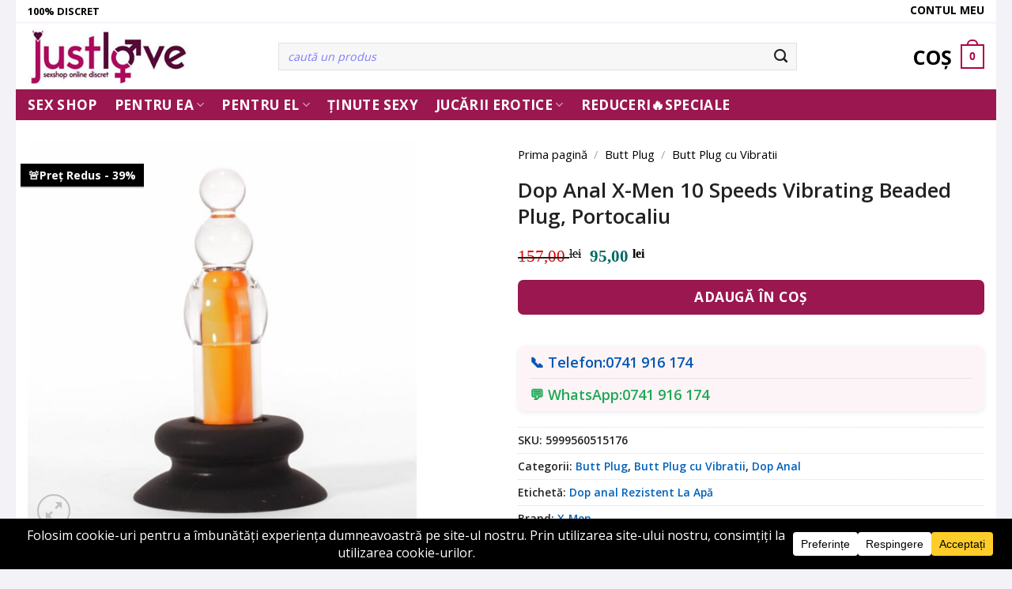

--- FILE ---
content_type: text/html; charset=UTF-8
request_url: https://justlove.ro/p/butt-plugs/butt-plug-cu-vibratii/dop-anal-x-men-10-speeds-vibrating-beaded-plug-portocaliu/
body_size: 33043
content:
<!DOCTYPE html>
<html lang="ro-RO" class="loading-site no-js">
<head>
<meta charset="UTF-8"/>
<link rel="profile" href="https://gmpg.org/xfn/11" />
<link rel="pingback" href="https://justlove.ro/xmlrpc.php"/>
<meta name='robots' content='index, follow, max-image-preview:large, max-snippet:-1, max-video-preview:-1'/>
<style>img:is([sizes="auto" i], [sizes^="auto," i]){contain-intrinsic-size:3000px 1500px}</style>
<script data-cfasync="false" data-pagespeed-no-defer data-cookieconsent="ignore">var gtm4wp_datalayer_name="dataLayer";
var dataLayer=dataLayer||[];
const gtm4wp_use_sku_instead=1;
const gtm4wp_currency='RON';
const gtm4wp_product_per_impression=10;
const gtm4wp_clear_ecommerce=false;
const gtm4wp_datalayer_max_timeout=2000;</script>
<meta name="viewport" content="width=device-width, initial-scale=1, maximum-scale=5"/>
<title>Dop Anal X-Men 10 Speeds Vibrating Beaded Plug, Portocaliu</title>
<meta name="description" content="Dop Anal X-MEN 10 Speeds Vibrating Beaded Plug, Portocaliu, Culoare Portocaliu, Lungime (cm) 12 de la X Men din Plastic"/>
<link rel="canonical" href="https://justlove.ro/p/butt-plugs/butt-plug-cu-vibratii/dop-anal-x-men-10-speeds-vibrating-beaded-plug-portocaliu/"/>
<meta property="og:locale" content="ro_RO"/>
<meta property="og:type" content="product"/>
<meta property="og:title" content="Dop Anal X-Men 10 Speeds Vibrating Beaded Plug, Portocaliu"/>
<meta property="og:description" content="Dop Anal X-MEN 10 Speeds Vibrating Beaded Plug, Portocaliu, Culoare Portocaliu, Lungime (cm) 12 de la X Men din Plastic"/>
<meta property="og:url" content="https://justlove.ro/p/butt-plugs/butt-plug-cu-vibratii/dop-anal-x-men-10-speeds-vibrating-beaded-plug-portocaliu/"/>
<meta property="og:site_name" content="Just Love"/>
<meta property="article:modified_time" content="2026-01-08T12:12:07+00:00"/>
<meta property="og:image" content="https://justlove.ro/wp-content/uploads/2022/06/dop-anal-X-MEN-10-Speeds-Vibrating-Beaded-Plug-Cu-Vibratii-1.jpg"/>
<meta property="og:image:width" content="983"/>
<meta property="og:image:height" content="1000"/>
<meta property="og:image:type" content="image/jpeg"/><meta property="og:image" content="https://justlove.ro/wp-content/uploads/2022/06/dop-anal-X-MEN-10-Speeds-Vibrating-Beaded-Plug-Cu-Vibratii-3.jpg"/>
<meta property="og:image:width" content="933"/>
<meta property="og:image:height" content="1000"/>
<meta property="og:image:type" content="image/jpeg"/><meta property="og:image" content="https://justlove.ro/wp-content/uploads/2022/06/dop-anal-X-MEN-10-Speeds-Vibrating-Beaded-Plug-Cu-Vibratii-2.jpg"/>
<meta property="og:image:width" content="1000"/>
<meta property="og:image:height" content="685"/>
<meta property="og:image:type" content="image/jpeg"/><meta property="og:image" content="https://justlove.ro/wp-content/uploads/2022/06/dop-anal-X-MEN-10-Speeds-Vibrating-Beaded-Plug-Cu-Vibratii.jpg"/>
<meta property="og:image:width" content="1000"/>
<meta property="og:image:height" content="588"/>
<meta property="og:image:type" content="image/jpeg"/>
<meta name="twitter:card" content="summary_large_image"/>
<meta name="twitter:site" content="@justlovesexshop"/>
<meta name="twitter:label1" content="Preț"/>
<meta name="twitter:data1" content="95,00&nbsp;lei"/>
<meta name="twitter:label2" content="Disponibilitate"/>
<meta name="twitter:data2" content="Precomandă"/>
<script type="application/ld+json" class="yoast-schema-graph">{"@context":"https://schema.org","@graph":[{"@type":["WebPage","ItemPage"],"@id":"https://justlove.ro/p/butt-plugs/butt-plug-cu-vibratii/dop-anal-x-men-10-speeds-vibrating-beaded-plug-portocaliu/","url":"https://justlove.ro/p/butt-plugs/butt-plug-cu-vibratii/dop-anal-x-men-10-speeds-vibrating-beaded-plug-portocaliu/","name":"Dop Anal X-Men 10 Speeds Vibrating Beaded Plug, Portocaliu","isPartOf":{"@id":"https://justlove.ro/#website"},"primaryImageOfPage":{"@id":"https://justlove.ro/p/butt-plugs/butt-plug-cu-vibratii/dop-anal-x-men-10-speeds-vibrating-beaded-plug-portocaliu/#primaryimage"},"image":{"@id":"https://justlove.ro/p/butt-plugs/butt-plug-cu-vibratii/dop-anal-x-men-10-speeds-vibrating-beaded-plug-portocaliu/#primaryimage"},"thumbnailUrl":"https://justlove.ro/wp-content/uploads/2022/06/dop-anal-X-MEN-10-Speeds-Vibrating-Beaded-Plug-Cu-Vibratii-1.jpg","description":"Dop Anal X-MEN 10 Speeds Vibrating Beaded Plug, Portocaliu, Culoare Portocaliu, Lungime (cm) 12 de la X Men din Plastic","breadcrumb":{"@id":"https://justlove.ro/p/butt-plugs/butt-plug-cu-vibratii/dop-anal-x-men-10-speeds-vibrating-beaded-plug-portocaliu/#breadcrumb"},"inLanguage":"ro-RO","potentialAction":{"@type":"BuyAction","target":"https://justlove.ro/p/butt-plugs/butt-plug-cu-vibratii/dop-anal-x-men-10-speeds-vibrating-beaded-plug-portocaliu/"}},{"@type":"ImageObject","inLanguage":"ro-RO","@id":"https://justlove.ro/p/butt-plugs/butt-plug-cu-vibratii/dop-anal-x-men-10-speeds-vibrating-beaded-plug-portocaliu/#primaryimage","url":"https://justlove.ro/wp-content/uploads/2022/06/dop-anal-X-MEN-10-Speeds-Vibrating-Beaded-Plug-Cu-Vibratii-1.jpg","contentUrl":"https://justlove.ro/wp-content/uploads/2022/06/dop-anal-X-MEN-10-Speeds-Vibrating-Beaded-Plug-Cu-Vibratii-1.jpg","width":983,"height":1000,"caption":"X-MEN 10 Speeds Vibrating Beaded Plug Avantaje"},{"@type":"BreadcrumbList","@id":"https://justlove.ro/p/butt-plugs/butt-plug-cu-vibratii/dop-anal-x-men-10-speeds-vibrating-beaded-plug-portocaliu/#breadcrumb","itemListElement":[{"@type":"ListItem","position":1,"name":"Sexshop","item":"https://justlove.ro/"},{"@type":"ListItem","position":2,"name":"Shop","item":"https://justlove.ro/shop/"},{"@type":"ListItem","position":3,"name":"Butt Plug","item":"https://justlove.ro/categorie/butt-plugs/"},{"@type":"ListItem","position":4,"name":"Butt Plug cu Vibratii","item":"https://justlove.ro/categorie/butt-plugs/butt-plug-cu-vibratii/"},{"@type":"ListItem","position":5,"name":"Dop Anal X-Men 10 Speeds Vibrating Beaded Plug, Portocaliu"}]},{"@type":"WebSite","@id":"https://justlove.ro/#website","url":"https://justlove.ro/","name":"Just Love","description":"Sex Shop Online","publisher":{"@id":"https://justlove.ro/#organization"},"potentialAction":[{"@type":"SearchAction","target":{"@type":"EntryPoint","urlTemplate":"https://justlove.ro/?s={search_term_string}"},"query-input":{"@type":"PropertyValueSpecification","valueRequired":true,"valueName":"search_term_string"}}],"inLanguage":"ro-RO"},{"@type":"Organization","@id":"https://justlove.ro/#organization","name":"Just Love","alternateName":"Just Love","url":"https://justlove.ro/","logo":{"@type":"ImageObject","inLanguage":"ro-RO","@id":"https://justlove.ro/#/schema/logo/image/","url":"https://justlove.ro/wp-content/uploads/2019/03/logo-sex-shop-justlove-2.jpg","contentUrl":"https://justlove.ro/wp-content/uploads/2019/03/logo-sex-shop-justlove-2.jpg","width":400,"height":136,"caption":"Just Love"},"image":{"@id":"https://justlove.ro/#/schema/logo/image/"},"sameAs":["https://www.facebook.com/justloverom/","https://x.com/justlovesexshop","https://www.youtube.com/@justlove3670"],"description":"Sex Shop online cu livrare rapidă și discretă. Branduri premium precum Lovense, Lelo sau Svakom..","email":"contact@justlove.ro","telephone":"+40741916174","legalName":"JUSTLOVE","foundingDate":"2020-02-09","vatID":"RO42709858","numberOfEmployees":{"@type":"QuantitativeValue","minValue":"1","maxValue":"10"},"ethicsPolicy":"https://justlove.ro/despre-sexshop/politica-pentru-etica/"}]}</script>
<meta property="product:brand" content="X-Men"/>
<meta property="product:price:amount" content="95.00"/>
<meta property="product:price:currency" content="RON"/>
<meta property="og:availability" content="backorder"/>
<meta property="product:availability" content="available for order"/>
<meta property="product:retailer_item_id" content="5999560515176"/>
<meta property="product:condition" content="new"/>
<link rel='dns-prefetch' href='//cdn.jsdelivr.net'/>
<link rel='dns-prefetch' href='//fonts.googleapis.com'/>
<link href='https://fonts.gstatic.com' crossorigin rel='preconnect'/>
<link rel='prefetch' href='https://justlove.ro/wp-content/themes/flatsome/assets/js/chunk.countup.js?ver=3.16.5'/>
<link rel='prefetch' href='https://justlove.ro/wp-content/themes/flatsome/assets/js/chunk.sticky-sidebar.js?ver=3.16.5'/>
<link rel='prefetch' href='https://justlove.ro/wp-content/themes/flatsome/assets/js/chunk.tooltips.js?ver=3.16.5'/>
<link rel='prefetch' href='https://justlove.ro/wp-content/themes/flatsome/assets/js/chunk.vendors-popups.js?ver=3.16.5'/>
<link rel='prefetch' href='https://justlove.ro/wp-content/themes/flatsome/assets/js/chunk.vendors-slider.js?ver=3.16.5'/>
<link rel="alternate" type="application/rss+xml" title="Just Love &raquo; Flux" href="https://justlove.ro/feed/"/>
<link rel="alternate" type="application/rss+xml" title="Just Love &raquo; Flux comentarii" href="https://justlove.ro/comments/feed/"/>
<link rel="alternate" type="application/rss+xml" title="Flux comentarii Just Love &raquo; Dop Anal X-Men 10 Speeds Vibrating Beaded Plug, Portocaliu" href="https://justlove.ro/p/butt-plugs/butt-plug-cu-vibratii/dop-anal-x-men-10-speeds-vibrating-beaded-plug-portocaliu/feed/"/>
<script data-cfasync="false" data-wpfc-render="false">(function (){
window.dataLayer=window.dataLayer||[];function gtag(){dataLayer.push(arguments);}
gtag('set', 'developer_id.dMmRkYz', true);
gtag('consent', 'default', {
'ad_storage': 'denied',
'analytics_storage': 'denied',
'ad_user_data': 'denied',
'ad_personalization': 'denied',
'security_storage': 'granted',
'functionality_storage': 'granted',
'wait_for_update': 500,
});
})();</script><style id='classic-theme-styles-inline-css'>.wp-block-button__link{color:#fff;background-color:#32373c;border-radius:9999px;box-shadow:none;text-decoration:none;padding:calc(.667em + 2px) calc(1.333em + 2px);font-size:1.125em}.wp-block-file__button{background:#32373c;color:#fff;text-decoration:none}</style>
<link rel="stylesheet" type="text/css" href="//justlove.ro/wp-content/cache/wpfc-minified/qxr0f6sp/a16lx.css" media="all"/>
<style id='woocommerce-inline-inline-css'>.woocommerce form .form-row .required{visibility:visible;}</style>
<style>.wpconsent-iframe-placeholder,.wpforms-form .wpconsent-iframe-placeholder,div.wpforms-container-full .wpconsent-iframe-placeholder{position:relative;display:inline-block;background-color:#f5f5f5;border:1px solid #ddd;overflow:hidden}.wpconsent-iframe-placeholder.wpconsent-iframe-placeholder-recaptcha,.wpforms-form .wpconsent-iframe-placeholder.wpconsent-iframe-placeholder-recaptcha,div.wpforms-container-full .wpconsent-iframe-placeholder.wpconsent-iframe-placeholder-recaptcha{width:302px;height:76px}.wp-block-embed__wrapper .wpconsent-iframe-placeholder{position:absolute;top:0;left:0;width:100%;height:100%;border:0}.wpconsent-iframe-thumbnail,.wpforms-form .wpconsent-iframe-thumbnail,div.wpforms-container-full .wpconsent-iframe-thumbnail{position:absolute;top:0;left:0;width:100%;height:100%;z-index:1}.wpconsent-iframe-thumbnail img,.wpforms-form .wpconsent-iframe-thumbnail img,div.wpforms-container-full .wpconsent-iframe-thumbnail img{width:100%;height:100%;-o-object-fit:cover;object-fit:cover}.wpforms-form .wpconsent-iframe-overlay,div.wpforms-container-full .wpconsent-iframe-overlay .wpconsent-iframe-overlay{position:absolute;top:0;left:0;right:0;bottom:0;background-color:rgba(0,0,0,.5);display:flex;align-items:center;justify-content:center;z-index:2}.wpconsent-iframe-overlay-content,.wpforms-form .wpconsent-iframe-overlay-content,div.wpforms-container-full .wpconsent-iframe-overlay-content{text-align:center;padding:20px;position:absolute;left:0;top:0;right:0;bottom:0;display:flex;justify-content:center;align-items:center;z-index:5}.wpconsent-iframe-accept-button,.wpforms-form .wpconsent-iframe-accept-button,div.wpforms-container-full .wpconsent-iframe-accept-button{background-color:var(--wpconsent-accept-bg);color:var(--wpconsent-accept-color);border:none;padding:12px 24px;border-radius:4px;cursor:pointer;font-size:14px;transition:background-color .2s ease}.wpconsent-iframe-placeholder iframe[src]+.wpconsent-iframe-thumbnail,.wpconsent-iframe-placeholder iframe[src]+.wpconsent-iframe-thumbnail+.wpconsent-iframe-overlay{display:none}</style>
<style id='wpconsent-placeholders-css-inline-css'>:root{--wpconsent-z-index:900000;--wpconsent-background:#000000;--wpconsent-text:#ffffff;--wpconsent-outline-color:rgba(255, 255, 255, 0.2);--wpconsent-accept-bg:#ffcd2a;--wpconsent-cancel-bg:#ffffff;--wpconsent-preferences-bg:#ffffff;--wpconsent-accept-color:#000000;--wpconsent-cancel-color:#000000;--wpconsent-preferences-color:#000000;--wpconsent-font-size:16px;}</style>
<link rel="stylesheet" type="text/css" href="//justlove.ro/wp-content/cache/wpfc-minified/8wnr4ard/bnsp9.css" media="all"/>
<style id='flatsome-main-inline-css'>@font-face{font-family:"fl-icons";font-display:block;src:url(https://justlove.ro/wp-content/themes/flatsome/assets/css/icons/fl-icons.eot?v=3.16.5);src:url(https://justlove.ro/wp-content/themes/flatsome/assets/css/icons/fl-icons.eot#iefix?v=3.16.5) format("embedded-opentype"), url(https://justlove.ro/wp-content/themes/flatsome/assets/css/icons/fl-icons.woff2?v=3.16.5) format("woff2"), url(https://justlove.ro/wp-content/themes/flatsome/assets/css/icons/fl-icons.ttf?v=3.16.5) format("truetype"), url(https://justlove.ro/wp-content/themes/flatsome/assets/css/icons/fl-icons.woff?v=3.16.5) format("woff"), url(https://justlove.ro/wp-content/themes/flatsome/assets/css/icons/fl-icons.svg?v=3.16.5#fl-icons) format("svg");}</style>
<link rel="stylesheet" type="text/css" href="//justlove.ro/wp-content/cache/wpfc-minified/79as0iqf/a16lx.css" media="all"/>
<link rel="https://api.w.org/" href="https://justlove.ro/wp-json/"/><link rel="alternate" title="JSON" type="application/json" href="https://justlove.ro/wp-json/wp/v2/product/49280"/><link rel="EditURI" type="application/rsd+xml" title="RSD" href="https://justlove.ro/xmlrpc.php?rsd"/>
<meta name="generator" content="WordPress 6.8.3"/>
<meta name="generator" content="WooCommerce 9.8.5"/>
<link rel='shortlink' href='https://justlove.ro/?p=49280'/>
<link rel="alternate" title="oEmbed (JSON)" type="application/json+oembed" href="https://justlove.ro/wp-json/oembed/1.0/embed?url=https%3A%2F%2Fjustlove.ro%2Fp%2Fbutt-plugs%2Fbutt-plug-cu-vibratii%2Fdop-anal-x-men-10-speeds-vibrating-beaded-plug-portocaliu%2F"/>
<link rel="alternate" title="oEmbed (XML)" type="text/xml+oembed" href="https://justlove.ro/wp-json/oembed/1.0/embed?url=https%3A%2F%2Fjustlove.ro%2Fp%2Fbutt-plugs%2Fbutt-plug-cu-vibratii%2Fdop-anal-x-men-10-speeds-vibrating-beaded-plug-portocaliu%2F&#038;format=xml"/>
<style>#showLockerDetails{font-size:13px;font-weight:bold;line-height:22px;}
.shipping-pickup-store td .title{float:left;line-height:30px;}
.shipping-pickup-store td span.text{float:right;}
.shipping-pickup-store td span.description{clear:both;}
.shipping-pickup-store td > span:not([class*="select"]){display:block;font-size:11px;font-weight:normal;line-height:1.3;margin-bottom:0;padding:6px 0;text-align:justify;}
[aria-labelledby="select2-shipping-pickup-store-select-container"]{height:100% !important;}
#locker_name, #locker_address{width:100%;border:0;pointer-events:none;resize:none;}
#select2-shipping-pickup-store-select-container{word-wrap:break-word !important;text-overflow:inherit !important;white-space:normal !important;}
#select2-shipping-pickup-store-select-results{max-height:250px;overflow-y:auto;font-size:12px;}</style>
<script data-cfasync="false" data-pagespeed-no-defer data-cookieconsent="ignore">var dataLayer_content={"pagePostType":"product","pagePostType2":"single-product","pagePostAuthor":"Bogdan","customerTotalOrders":0,"customerTotalOrderValue":0,"customerFirstName":"","customerLastName":"","customerBillingFirstName":"","customerBillingLastName":"","customerBillingCompany":"","customerBillingAddress1":"","customerBillingAddress2":"","customerBillingCity":"","customerBillingState":"","customerBillingPostcode":"","customerBillingCountry":"","customerBillingEmail":"","customerBillingEmailHash":"","customerBillingPhone":"","customerShippingFirstName":"","customerShippingLastName":"","customerShippingCompany":"","customerShippingAddress1":"","customerShippingAddress2":"","customerShippingCity":"","customerShippingState":"","customerShippingPostcode":"","customerShippingCountry":"","cartContent":{"totals":{"applied_coupons":[],"discount_total":0,"subtotal":0,"total":0},"items":[]},"productRatingCounts":[],"productAverageRating":0,"productReviewCount":0,"productType":"simple","productIsVariable":0};
dataLayer.push(dataLayer_content);</script>
<script data-cfasync="false" data-pagespeed-no-defer data-cookieconsent="ignore">console.warn&&console.warn("[GTM4WP] Google Tag Manager container code placement set to OFF !!!");
console.warn&&console.warn("[GTM4WP] Data layer codes are active but GTM container must be loaded using custom coding !!!");</script>
<script >(function(w,d,s,l,i){w[l]=w[l]||[];w[l].push({'gtm.start':
new Date().getTime(),event:'gtm.js'});var f=d.getElementsByTagName(s)[0],
j=d.createElement(s),dl=l!='dataLayer'?'&l='+l:'';j.async=true;j.src=
'https://www.googletagmanager.com/gtm.js?id='+i+dl;f.parentNode.insertBefore(j,f);
})(window,document,'script','dataLayer','GTM-WJKKVTK');</script>
<meta name='dmca-site-verification' content='Tk1yTzV2SWxSeG5NWlFxalhvR3lUdz090'/>
<noscript><style>.woocommerce-product-gallery{opacity:1 !important;}</style></noscript>
<link rel="icon" href="https://justlove.ro/wp-content/uploads/2020/09/favicon.ico" sizes="32x32"/>
<link rel="icon" href="https://justlove.ro/wp-content/uploads/2020/09/favicon.ico" sizes="192x192"/>
<link rel="apple-touch-icon" href="https://justlove.ro/wp-content/uploads/2020/09/favicon.ico"/>
<meta name="msapplication-TileImage" content="https://justlove.ro/wp-content/uploads/2020/09/favicon.ico"/>
<meta name="generator" content="XforWooCommerce.com - Product Filter for WooCommerce"/><style id="custom-css">:root{--primary-color:#af0247;}html{background-color:#f2f2f7!important;}.container-width, .full-width .ubermenu-nav, .container, .row{max-width:1270px}.row.row-collapse{max-width:1240px}.row.row-small{max-width:1262.5px}.row.row-large{max-width:1300px}body.framed, body.framed header, body.framed .header-wrapper, body.boxed, body.boxed header, body.boxed .header-wrapper, body.boxed .is-sticky-section{max-width:1240px}.sticky-add-to-cart--active, #wrapper,#main,#main.dark{background-color:#ffffff}.header-main{height:83px}#logo img{max-height:83px}#logo{width:287px;}#logo img{padding:6px 0;}.header-bottom{min-height:18px}.header-top{min-height:24px}.transparent .header-main{height:265px}.transparent #logo img{max-height:265px}.has-transparent + .page-title:first-of-type,.has-transparent + #main > .page-title,.has-transparent + #main > div > .page-title,.has-transparent + #main .page-header-wrapper:first-of-type .page-title{padding-top:345px;}.header.show-on-scroll,.stuck .header-main{height:70px!important}.stuck #logo img{max-height:70px!important}.search-form{width:82%;}.header-bottom{background-color:#9b1750}.top-bar-nav > li > a{line-height:16px}.header-main .nav > li > a{line-height:16px}.stuck .header-main .nav > li > a{line-height:50px}.header-bottom-nav > li > a{line-height:9px}@media(max-width:549px){.header-main{height:89px}#logo img{max-height: 89px}}.nav-dropdown{font-size:100%}.header-top{background-color:#ffffff!important;}
.accordion-title.active, .has-icon-bg .icon .icon-inner,.logo a, .primary.is-underline, .primary.is-link, .badge-outline .badge-inner, .nav-outline > li.active> a,.nav-outline >li.active > a, .cart-icon strong,[data-color='primary'], .is-outline.primary{color:#af0247;}
[data-text-color="primary"]{color:#af0247!important;}
[data-text-bg="primary"]{background-color:#af0247;}
.scroll-to-bullets a,.featured-title, .label-new.menu-item > a:after, .nav-pagination > li > .current,.nav-pagination > li > span:hover,.nav-pagination > li > a:hover,.has-hover:hover .badge-outline .badge-inner,button[type="submit"], .button.wc-forward:not(.checkout):not(.checkout-button), .button.submit-button, .button.primary:not(.is-outline),.featured-table .title,.is-outline:hover, .has-icon:hover .icon-label,.nav-dropdown-bold .nav-column li > a:hover, .nav-dropdown.nav-dropdown-bold > li > a:hover, .nav-dropdown-bold.dark .nav-column li > a:hover, .nav-dropdown.nav-dropdown-bold.dark > li > a:hover, .header-vertical-menu__opener ,.is-outline:hover, .tagcloud a:hover,.grid-tools a, input[type='submit']:not(.is-form), .box-badge:hover .box-text, input.button.alt,.nav-box > li > a:hover,.nav-box > li.active > a,.nav-pills > li.active > a ,.current-dropdown .cart-icon strong, .cart-icon:hover strong, .nav-line-bottom > li > a:before, .nav-line-grow > li > a:before, .nav-line > li > a:before,.banner, .header-top, .slider-nav-circle .flickity-prev-next-button:hover svg, .slider-nav-circle .flickity-prev-next-button:hover .arrow, .primary.is-outline:hover, .button.primary:not(.is-outline), input[type='submit'].primary, input[type='submit'].primary, input[type='reset'].button, input[type='button'].primary, .badge-inner{background-color:#af0247;}
.nav-vertical.nav-tabs > li.active > a,.scroll-to-bullets a.active,.nav-pagination > li > .current,.nav-pagination > li > span:hover,.nav-pagination > li > a:hover,.has-hover:hover .badge-outline .badge-inner,.accordion-title.active,.featured-table,.is-outline:hover, .tagcloud a:hover,blockquote, .has-border, .cart-icon strong:after,.cart-icon strong,.blockUI:before, .processing:before,.loading-spin, .slider-nav-circle .flickity-prev-next-button:hover svg, .slider-nav-circle .flickity-prev-next-button:hover .arrow, .primary.is-outline:hover{border-color:#af0247}.nav-tabs > li.active > a{border-top-color:#af0247}.widget_shopping_cart_content .blockUI.blockOverlay:before{border-left-color:#af0247}.woocommerce-checkout-review-order .blockUI.blockOverlay:before{border-left-color:#af0247}
.slider .flickity-prev-next-button:hover svg,.slider .flickity-prev-next-button:hover .arrow{fill:#af0247;}
.primary:focus-visible, .submit-button:focus-visible, button[type="submit"]:focus-visible{outline-color:#af0247!important;}
[data-icon-label]:after, .secondary.is-underline:hover,.secondary.is-outline:hover,.icon-label,.button.secondary:not(.is-outline),.button.alt:not(.is-outline), .badge-inner.on-sale, .button.checkout, .single_add_to_cart_button, .current .breadcrumb-step{background-color:#9b1750;}[data-text-bg="secondary"]{background-color:#9b1750;}
.secondary.is-underline,.secondary.is-link, .secondary.is-outline,.stars a.active, .star-rating:before, .woocommerce-page .star-rating:before,.star-rating span:before, .color-secondary{color:#9b1750}
[data-text-color="secondary"]{color:#9b1750!important;}
.secondary.is-outline:hover{border-color:#9b1750}
.secondary:focus-visible, .alt:focus-visible{outline-color:#9b1750!important;}body{color:#222222}h1,h2,h3,h4,h5,h6,.heading-font{color:#222222;}body{font-size:108%;}@media screen and (max-width:549px){body{font-size: 100%;}}body{font-family:"Open Sans", sans-serif;}body{font-weight:600;font-style:normal;}.nav > li > a{font-family:"Open Sans", sans-serif;}.mobile-sidebar-levels-2 .nav > li > ul > li > a{font-family:"Open Sans", sans-serif;}.nav > li > a,.mobile-sidebar-levels-2 .nav > li > ul > li > a{font-weight:700;font-style:normal;}h1,h2,h3,h4,h5,h6,.heading-font, .off-canvas-center .nav-sidebar.nav-vertical > li > a{font-family:"Open Sans", sans-serif;}h1,h2,h3,h4,h5,h6,.heading-font,.banner h1,.banner h2{font-weight:600;font-style:normal;}.alt-font{font-family:"Dancing Script", sans-serif;}.alt-font{font-weight:400!important;font-style:normal!important;}.breadcrumbs{text-transform:none;}.header:not(.transparent) .header-bottom-nav.nav > li > a{color:#ffffff;}.header:not(.transparent) .header-bottom-nav.nav > li > a:hover,.header:not(.transparent) .header-bottom-nav.nav > li.active > a,.header:not(.transparent) .header-bottom-nav.nav > li.current > a,.header:not(.transparent) .header-bottom-nav.nav > li > a.active,.header:not(.transparent) .header-bottom-nav.nav > li > a.current{color:#ffffff;}.header-bottom-nav.nav-line-bottom > li > a:before,.header-bottom-nav.nav-line-grow > li > a:before,.header-bottom-nav.nav-line > li > a:before,.header-bottom-nav.nav-box > li > a:hover,.header-bottom-nav.nav-box > li.active > a,.header-bottom-nav.nav-pills > li > a:hover,.header-bottom-nav.nav-pills > li.active > a{color:#FFF!important;background-color: #ffffff;}a{color:#0061bb;}.has-equal-box-heights .box-image{padding-top:100%;}.badge-inner.on-sale{background-color:#179b62}.star-rating span:before,.star-rating:before, .woocommerce-page .star-rating:before, .stars a:hover:after, .stars a.active:after{color:#fac60a}input[type='submit'], input[type="button"], button:not(.icon), .button:not(.icon){border-radius:7px!important}@media screen and (min-width:550px){.products .box-vertical .box-image{min-width: 300px!important;width: 300px!important;}}.footer-2{background-color:#000000}.absolute-footer, html{background-color:#020202}button[name='update_cart']{display:none;}.nav-vertical-fly-out > li + li{border-top-width:1px;border-top-style:solid;}
.term-description{overflow-y:auto;}.has-shadow .box:not(.box-overlay):not(.box-shade){border:0px solid crimson;}.box-badge .box-text{background-color:white;bottom:1%;}.box-text h5{color:#222;font-weight:bold;font-size:15px;text-transform:capitalize;}.price-wrapper .price, .add-to-cart-button{text-align:center;}
.product-info .price-wrapper .price{text-align:left!important;}.product-title{font-size:1.5em!important;margin-top:20px;}.product_list_widget .product-title{font-size:1em!important;margin-top:20px;color:black;}.widget_layered_nav_filters .widgettitle{display:none!important;}
.box-image-subcateg{float:left;width:25%;text-align:center;}.subcateg-items{margin:20px 0px 240px 0px;}.box-text-subcateg{font-size:18px;}.box-text-subcateg h5.subcateg-title{color:black!important;}#descriere-categorie{font-size:15px;background:#f7f7f761;padding:10px;border-radius:10px;}#descriere-categorie ol, #descriere-categorie ul{margin-left:25px;margin-top:15px;}.yith-wcbr-archive-header{font-size:15px;background:#f7f7f761;padding:10px;border-radius:10px;overflow:scroll;overflow-x:scroll;overflow-x:scroll;overflow-x:hidden;height:250px;}.woocommerce-review__verified{font-style:normal;color:green;}.product-gallery-slider img{width:auto;max-height:500px;}.woocommerce-review__verified::before{content:"💬";padding-right:5px;}.comment-text .meta{margin-bottom:10px!important;border-bottom:1px solid #ccc;}#comments h3{display:none;}.entry-content a{color:#d80229;font-weight:bold;text-decoration:underline;}.pf-help-title{font-size:18px;font-family:open sans;font-weight:bold;padding-left:5px;background:#f2f2f2;height:30px;margin-bottom:10px;}.pf-help-title span.widget-title{background:none;color:#9b1750!important;padding:0px;}.prdctfltr_2_columns.prdctfltr_terms_customized_text label > span{background:#9b1750;color:white;}.tax-total{display:none;}.ticklist{font-weight:bold;list-style:none;}.ticklist li:before{color:green;content:'✓';padding-right:10px;}p.stock{cursor:pointer;display:none;}.circle img{border-radius:0px !important;object-fit:cover;width:130px;}.returnare{padding:20px;background:lightgray;margin:150px;}@media only screen and (max-width: 600px){ .returnare{margin:20px;}}ul#menu-branduri li{background:#f7f7f7 !important;padding:0px 10px;text-transform:uppercase;border-radius:10px;margin-top:3px;text-align:center;}ul#menu-branduri li a{color:black;font-size:17px;}
.prdctfltr_customize{background:#000;color:white!important;}.prdctfltr_wc .prdctfltr_woocommerce_ordering .prdctfltr_filter label > span:hover{background:black;}
.commentlist li .description, .comment-list li .description{font-style:normal;font-weight:normal;font-size:15px;}ul.children{margin:0px;}.header-bottom{margin-bottom:20px;}.product-title a{font-size:16px;font-family:"Open Sans",Helvetica,Arial,sans-serif!important;color:black;text-align:center;}.nav-tabs + .tab-panels{padding:10px 0px 0px 0px;border:0px;}.blog-wrapper .page-title, #smartbill_billing_fields_ro, .cart-subtotal{display:none;}.woocommerce-terms-and-conditions-checkbox-text{font-size:85%;}
nav-dropdown > li.nav-dropdown-col, .nav-dropdown > li.image-column{width:250px;min-width:250px;}
.tabbed-content .nav-tabs>li{border-bottom:2px solid rgb(227, 224, 224);}body.woocommerce .star-rating::before{content:"";color:#e4d530;}.star-rating{font-size:25px;}.badge + .badge{height:2.0em;margin-top:10px;}.box-text-inner p{text-transform:uppercase;margin-top:0px;font-style:normal;font-weight:bold;}.dp-mobile p, .dp-mobile .button{margin:0px 20px 0px 20px;}.dp-mobile .button{width:88%!important;}.dp-mobile ul{padding:10px 0px 0px 50px;list-style-type:square;}.menu-sss ul li{background:black;list-style:none;}.menu-sss ul li a{color:white;text-transform:uppercase;padding-left:5px;}.menu-sss ul li a::before{content:"💡";padding-right:5px;}.menu-sss ul li a:hover{padding-left:10px;}p strong{text-decoration:none;}.footer-2{text-align:center;}.menu-footer-container ul li{font-size:15px;line-height:25px;}.menu-footer-container ul li a{color:white;}
.header-buttona{color:white!important;font-size:13px;}.nav > li.has-icon > a > i{font-size:35px;}.icons-jl .text-center > div, .text-center{padding:5px 3px 5px 3px;}.icons-jl .text-center > div{background:#9b1750;}.icons-jl .uppercase, .icons-jl h6{color:whitesmoke!important;}.has-shadow .box-text{padding-left:0.2em;padding-right:0.2em;}#tab-description ol li, #tab-description ul li{margin-left:20px!important;}.article-inner .add-to-cart-button{display:none;}.article-inner .section-title span{background:none;color:black;text-transform:capitalize;text-align:center;}.page-inner ul li{margin-left:30px;}.button.alt:not(.is-outline){width:100%;}.prdctfltr_wc .prdctfltr_filter_title,.prdctfltr_buttons{display:none;}
.prdctfltr_wc .prdctfltr_side_lables.prdctfltr_terms_customized.prdctfltr_terms_customized_color .prdctfltr_customize_block .prdctfltr_customize_color_text_tip{color:#505050;text-transform:uppercase;font-size:16px;}.prdctfltr_wc .prdctfltr_side_lables.prdctfltr_terms_customized.prdctfltr_terms_customized_color .prdctfltr_customize_block:hover{background:#f2f2f2;}.checkbox .optional{display:none;}.term-description h1{font-size:18px;text-transform:uppercase;text-decoration:underline;}#descriere-categorie h2{font-size:18px;text-decoration:underline;margin-top:20px;}#descriere-categorie h2:before{content:"▣ ";color:#af0247;}blockquote{color:#285bb8 !important;border-left-color:#285bb8;border-width:0px 0px 0px 8px;border-radius:0px;padding:15px;-moz-box-shadow:none;-webkit-box-shadow:none;box-shadow:0px;margin-bottom:20px;background:#eff5ff;display:inline-block;border-left:8px solid #285bb8;width:100%;font-weight:600 !important;font-size:18px;font-style:normal;}.buton-sexshop{background:linear-gradient(90deg, rgba(155,23,80,1) 0%, rgba(253,116,175,1) 35%, rgba(0,212,255,1) 100%);padding:2px 15px 2px 15px;text-transform:capitalize;font-weight:500;border-radius:5px;color:red;font-size:19px;line-height:24px;display:block;display:inline-block;}a.buton-sexshop{color:white;text-decoration:none;font-weight:500;font-family:calibri!important;}a.buton-sexshop:hover{background:black;color:white;}.button.primary:not(.is-outline){color:white!important;}.subcateg-title{font-size:18px;padding-bottom:20px;}
.flickity-prev-next-button{height:48px;width:48px;}
@media(max-width:549px){.product_meta{font-size:1.0em;margin-bottom:0em;}.category-filter-row{display:inline;}.product-info .breadcrumbs, .woocommerce-ordering{display:none;}.product-main .product-title{margin-top:10px;font-size:21px!important;}.has-shadow .box-text.product-title a{font-weight:normal;text-align:center;}.has-shadow .box-text .price-wrapper .price{text-align:center!important;}
#header-contact.nav > li > a{font-weight:700;font-size:17px;color:white!important;}
.dp-mobile p, .dp-mobile .button{margin:0px 20px 0px 20px;}.dp-mobile .button{width:88%!important;}.dp-mobile ul{padding:10px 0px 0px 50px;list-style-type:square;}.menu-sss ul li{background:black;list-style:none;}.menu-sss ul li a{color:white;text-transform:uppercase;padding-left:5px;}.menu-sss ul li a::before{content:"💡";padding-right:5px;}.menu-sss ul li a:hover{padding-left:10px;}p strong{text-decoration:none;}.footer-2{text-align:center;}.menu-footer-container ul li{font-size:15px;line-height:25px;}.menu-footer-container ul li a{color:white;}.button.alt:not(.is-outline){padding:2px 10px 2px 10px;font-size:19px;line-height:30px}.menu-categorie ul li{list-style:none;width:100%;}.menu-categorie{width:!00%;}#row-996608252 .col{padding:0 5px 10px!important;}.box-text h5{color:#222;font-size:14px;text-transform:capitalize;}.box-badge .box-text{background-color:white;border:0px solid #d9d9d9;opacity:100%;bottom:1%;}.box-image-subcateg{float:left;width:50%!important;text-align:center;margin-right:0px;margin-bottom:10px;}.box-text-subcateg h5.subcateg-title{font-size:15px;background:black;color:white!important;border-right:5px solid white;margin-right:5px!important;}.box-image-subcateg p{margin-bottom:0em;margin-top:1em;}.term-description h1{font-size:16px;text-transform:uppercase;}.yith-wcbr-archive-header img{display:none;}.yith-wcbr-archive-header{font-size:15px;background:#f7f7f761;padding:10px;border-radius:10px;overflow:scroll;overflow-x:scroll;overflow-x:scroll;overflow-x:hidden;height:150px;}
.product-page-price .amount{font-size:27px;font-family:open sans;}.is-large{font-size:0.7em;}.small-6{max-width:100%!important;flex-basis:100%;}.col .small-6{padding:0px!important;}.row .row:not(.row-collapse){margin:0px!important;}.menu-footer-container ul li{padding:5px;}.subcateg-title{font-size:15px;padding-bottom:1px;}.subcateg-title{margin-top:15px;}.quantity .button.minus{padding-right:15px;padding-left:15px;}.quantity .button.plus{padding-left:15px;padding-right:15px;}#tab-title-reviewsa, #tab-additional_information a, #tab-title-ux_global_tab a, #tab-title-additional_information a{color:black;}.footer-2 {display: none;}}.label-new.menu-item > a:after{content:"New";}.label-hot.menu-item > a:after{content:"Hot";}.label-sale.menu-item > a:after{content:"Sale";}.label-popular.menu-item > a:after{content:"Popular";}</style>		<style id="wp-custom-css">.badge-inner.on-sale{background:black!important;border-bottom:2px solid #ccc;}
.contactt{font-size:18px;background:#fdf4f7;padding:1px 15px;margin-bottom:20px;font-family:'Open Sans', sans-serif !important;border-radius:10px;box-shadow:0 2px 6px rgba(0,0,0,0.08);max-width:100%;}
.telefon, .whatsss{display:flex;align-items:center;gap:8px;padding:6px 0;}
.telefon{color:#0056b3;font-weight:600;border-bottom:1px solid #e4e4e4;}
.telefon a{color:#0056b3;text-decoration:none;}
.telefon a:hover{text-decoration:underline;}
.whatsss{color:#1fa855;font-weight:600;}
.whatsss a{color:#1fa855 !important;text-decoration:none;}
.whatsss a:hover{text-decoration:underline;}
.woocommerce-terms-and-conditions-wrapper{font-size:1.2em!important;}
.shop_table tr td:last-of-type, td.product-total{font-size:1.1em!important;}
#CybotCookiebotDialogFooter #CybotCookiebotDialogBodyLevelButtonLevelOptinAllowAll{background-color:#9b1750 !important;border-color:#9b1750 !important;color:#ffffff;}
#CybotCookiebotDialogFooter .CybotCookiebotDialogBodyButton{border:2px solid #9b1750 !important;}
#CybotCookiebotDialog .CybotCookiebotDialogBodyLevelButtonSlider{background-color:green !important;}
#CybotCookiebotDialog.CybotEdge #CybotCookiebotDialogBodyEdgeMoreDetails a{color:#9b1750 !important;}
#CybotCookiebotDialogFooter .CybotCookiebotDialogBodyButton{padding:0.2em !important;}
#CybotCookiebotDialog.CybotEdge #CybotCookiebotDialogBodyEdgeMoreDetails{margin:.5em 0.5em 0.5em 0 !important;}
#CybotCookiebotDialogBodyLevelButtonsSelectPane .CybotCookiebotDialogBodyLevelButtonWrapper{padding:.4em !important;}
#CybotCookiebotDialogPoweredbyCybot svg{display:none !important;}
#CybotCookiebotDialogPoweredByText{display:none !important;}
.hh-baloon{background:#111827;color:#e5e7eb;font-size:13px;padding:0.5rem 1rem;border-radius:8px;line-height:1.4;margin-bottom:1rem;}
.tos:hover{color:white!important;text-decoration:underline;}
.tos{color:#e5e7eb;font-size:12px;margin-top:0.5rem;display:inline-block;text-decoration:none;}
.menu-index ul li a{cursor:pointer;color:white;padding-left:8px;text-transform:none;font-weight:normal;font-size:20px;}
.menu-index ul li{background:#212121;}
.article-inner h6{display:none;}
.menu-index ul li:hover{background:black;color:#ccc;}
.menu-index ul li{list-style:none!important;font-family:'Arial, Helvetica, sans-serif', Tahoma, Geneva, sans-serif;}
.class1 ul li, .class1 ol li{font-size:17px!important;font-weight:normal;margin:3px!important;list-style-type:square;}
.woocommerce-pagination ul.links li{font-size:17px;margin-top:10px;}
.class1 p{margin:5px 4px 25px 4px;}
.class1{font-size:19px;padding:0px 5px 0px 5px;font-family:'Arial, Helvetica, sans-serif', Tahoma, Geneva, sans-serif;}
.barbati a, .femei a{color:white!important;text-decoration:none;text-transform:uppercase!important;border-radius:5px!important;}
.barbati, .femei{border-radius:3px;}
.femei ul li a{padding-bottom:0px!important;}
ul.barbatim  li a{color:white;text-decoration:none;padding-left:10px;}
ul.barbatim  li{list-style:none;margin-left:0px;text-transform:uppercase;font-size:17px;background:#21a5cd !important;padding:4px;margin-bottom:2px;width:100%;}
ul.barbatim  li:hover{background:#176d87!important;}
.barbatim ul li a{color:white;text-decoration:none;padding-left:10px;}
ul.barbatim  li a:before{content:"⯈";color:white;padding-right:5px;}
.menu-categorie  ul li a{color:white;padding-left:5px;}
.menu-categorie  ul li{list-style:none;margin-left:0px;text-transform:uppercase;font-size:17px;background:#8b0e48 !important;padding:4px;margin-bottom:2px;width:100%;}
ul.femeim  li a{color:white;text-decoration:none;padding-left:6px;}
ul.femeim  li{list-style:none;margin-left:0px;text-transform:uppercase;font-size:17px;background:#8b0e48 !important;padding:4px;margin-bottom:2px;width:100%;}
ul.femeim  li:hover{background:#176d87!important;}
ul.femeim  li:before{content:"❖";color:white;padding-left:5px;}
.header-button a{color:white!important;font-size:13px!important;}
.page-inner ol,.page-inner ul{margin-left:30px;}
.detalii-dildo h2, .detalii-jucarii-sexuale h2{font-size:20px;text-transform:uppercase;margin-bottom:15px;}
.detalii-dildo, .detalii-jucarii-sexuale{background:#f8f8f8;padding:10px;border-radius:10px;margin-bottom:10px;}
.detalii-dildo ul, .detalii-jucarii-sexuale ul{margin-left:0px;}
.detalii-dildo ul li, .detalii-jucarii-sexuale ul li{list-style:none;border-bottom:1px dashed grey;cursor:pointer;}
.detalii-dildo ul li:before, .detalii-jucarii-sexuale ul li:before{content:"➤ ";color:green;font-size:15px;padding-right:5px;}
.box-image-subcateg img{border-radius:200px;border:4px solid #e4e4e4;padding:3px;}
.box-image-subcateg img:hover{border:4px solid #e4e1e1;}
.box-image-subcateg p{margin-right:15px;}
.baloon{background:#111827;color:#e5e7eb;font-size:17px;padding:5px 5px 10px 5px;border-radius:8px;line-height:1.4;margin-bottom:30px;text-align:center;}
.baloon a:hover{color:#ff7595;text-decoration:underline;}
.discount{color:#ffc518;font-size:130%;}
.banner img{border:4px solid #9b1750;padding:10px;}
.banner{padding:10px;margin-bottom:20px;background:white!important;background-size:100% 100%;background-repeat:no-repeat;}
del span.amount{color:red;}
.badge-inner.on-sale{background:#e30000;border-radius:0px;font-size:14px;padding:3px 10px 3px 10px!important;}
.cate-box{border:1px solid #ccc;}
.entry-content a.alert{color:white!important;width:100%;}
.pf_rngstyle_thin .irs-from, .pf_rngstyle_thin .irs-to, .pf_rngstyle_thin .irs-single,.pf_rngstyle_modern .irs-from, .pf_rngstyle_modern .irs-to, .pf_rngstyle_modern .irs-single{background:black;}
.pf_rngstyle_modern .irs-grid-text,.pf_rngstyle_thin .irs-grid-text{color:black;}
.page-numbers li:last-child{display:none!important;}
.article-inner .product-title a{text-decoration:none;font-weight:normal;font-size:16px;}
.article-inner span.amount{color:black;}
span.toc_toggle{display:none;}
.toc_title{background:black;}
#toc_container li{padding-top:5px;}
#toc_container a{font-weight:normal;}
.success span{color:white;width:100%;}
.success{background:#1a7600;width:100%;}
del span.amount{opacity:1;color:#d90000;}
cite{font-style:normal!important;}
.entry-image{padding-top:15px;}
img.entry-image{border-radius:15px;}
.nav-tabs>li>a{color:black;}
.product-summary .quantity{display:none;}
.info-point strong{color:#00b1b1;}
.info-point{margin:10px 0px 15px 0px;padding:5px;font-size:110%;}
.info-point strong::before{content:"💡 ";}
.maimulte strong{color:#00b1b1;text-decoration:underline;}
.maimulte a{color:#ff2300;}
.maimulte{margin:10px 0px 15px 0px;padding:5px;font-size:110%;}
.maimulte a::before{content:"➡️ ";font-size:110%;}
.shipping-pickup-store .button.alt:not(.is-outline){background:#cd2530;line-height:150%;border:2px dashed black;}
.produs-free-shipping span{text-transform:uppercase;font-size:smal}
.banner-articol{display:block;margin:20px auto;
box-shadow:0 4px 6px rgba(0, 0, 0, 0.1);
border-radius:5px;
overflow:hidden;
max-width:100%;
text-align:center;
}
.banner-articol img{display:inline-block;
width:auto;
max-width:100%;
height:auto;
transition:transform 0.3s ease;
}
.banner-articol:hover img{transform:scale(1.05);/}
.woocommerce-additional-fields h3{display:none;}
#tgpc_enable_checkout_gift_wrapper_field{font-size:19px;background:#ffc1c1;padding:2px 0px 0px 10px;}</style>
<script data-wpfc-render="false">var Wpfcll={s:[],osl:0,scroll:false,i:function(){Wpfcll.ss();window.addEventListener('load',function(){let observer=new MutationObserver(mutationRecords=>{Wpfcll.osl=Wpfcll.s.length;Wpfcll.ss();if(Wpfcll.s.length > Wpfcll.osl){Wpfcll.ls(false);}});observer.observe(document.getElementsByTagName("html")[0],{childList:true,attributes:true,subtree:true,attributeFilter:["src"],attributeOldValue:false,characterDataOldValue:false});Wpfcll.ls(true);});window.addEventListener('scroll',function(){Wpfcll.scroll=true;Wpfcll.ls(false);});window.addEventListener('resize',function(){Wpfcll.scroll=true;Wpfcll.ls(false);});window.addEventListener('click',function(){Wpfcll.scroll=true;Wpfcll.ls(false);});},c:function(e,pageload){var w=document.documentElement.clientHeight || body.clientHeight;var n=0;if(pageload){n=0;}else{n=(w > 800) ? 800:200;n=Wpfcll.scroll ? 800:n;}var er=e.getBoundingClientRect();var t=0;var p=e.parentNode ? e.parentNode:false;if(typeof p.getBoundingClientRect=="undefined"){var pr=false;}else{var pr=p.getBoundingClientRect();}if(er.x==0 && er.y==0){for(var i=0;i < 10;i++){if(p){if(pr.x==0 && pr.y==0){if(p.parentNode){p=p.parentNode;}if(typeof p.getBoundingClientRect=="undefined"){pr=false;}else{pr=p.getBoundingClientRect();}}else{t=pr.top;break;}}};}else{t=er.top;}if(w - t+n > 0){return true;}return false;},r:function(e,pageload){var s=this;var oc,ot;try{oc=e.getAttribute("data-wpfc-original-src");ot=e.getAttribute("data-wpfc-original-srcset");originalsizes=e.getAttribute("data-wpfc-original-sizes");if(s.c(e,pageload)){if(oc || ot){if(e.tagName=="DIV" || e.tagName=="A" || e.tagName=="SPAN"){e.style.backgroundImage="url("+oc+")";e.removeAttribute("data-wpfc-original-src");e.removeAttribute("data-wpfc-original-srcset");e.removeAttribute("onload");}else{if(oc){e.setAttribute('src',oc);}if(ot){e.setAttribute('srcset',ot);}if(originalsizes){e.setAttribute('sizes',originalsizes);}if(e.getAttribute("alt") && e.getAttribute("alt")=="blank"){e.removeAttribute("alt");}e.removeAttribute("data-wpfc-original-src");e.removeAttribute("data-wpfc-original-srcset");e.removeAttribute("data-wpfc-original-sizes");e.removeAttribute("onload");if(e.tagName=="IFRAME"){var y="https://www.youtube.com/embed/";if(navigator.userAgent.match(/\sEdge?\/\d/i)){e.setAttribute('src',e.getAttribute("src").replace(/.+\/templates\/youtube\.html\#/,y));}e.onload=function(){if(typeof window.jQuery !="undefined"){if(jQuery.fn.fitVids){jQuery(e).parent().fitVids({customSelector:"iframe[src]"});}}var s=e.getAttribute("src").match(/templates\/youtube\.html\#(.+)/);if(s){try{var i=e.contentDocument || e.contentWindow;if(i.location.href=="about:blank"){e.setAttribute('src',y+s[1]);}}catch(err){e.setAttribute('src',y+s[1]);}}}}}}else{if(e.tagName=="NOSCRIPT"){if(typeof window.jQuery !="undefined"){if(jQuery(e).attr("data-type")=="wpfc"){e.removeAttribute("data-type");jQuery(e).after(jQuery(e).text());}}}}}}catch(error){console.log(error);console.log("==>",e);}},ss:function(){var i=Array.prototype.slice.call(document.getElementsByTagName("img"));var f=Array.prototype.slice.call(document.getElementsByTagName("iframe"));var d=Array.prototype.slice.call(document.getElementsByTagName("div"));var a=Array.prototype.slice.call(document.getElementsByTagName("a"));var s=Array.prototype.slice.call(document.getElementsByTagName("span"));var n=Array.prototype.slice.call(document.getElementsByTagName("noscript"));this.s=i.concat(f).concat(d).concat(a).concat(s).concat(n);},ls:function(pageload){var s=this;[].forEach.call(s.s,function(e,index){s.r(e,pageload);});}};document.addEventListener('DOMContentLoaded',function(){wpfci();});function wpfci(){Wpfcll.i();}</script>
</head>
<body class="wp-singular product-template-default single single-product postid-49280 wp-theme-flatsome wp-child-theme-flatsome-child theme-flatsome woocommerce woocommerce-page woocommerce-no-js boxed lightbox nav-dropdown-has-arrow nav-dropdown-has-shadow nav-dropdown-has-border parallax-mobile mobile-submenu-slide mobile-submenu-slide-levels-1">
<noscript><iframe onload="Wpfcll.r(this,true);" data-wpfc-original-src="https://www.googletagmanager.com/ns.html?id=GTM-WJKKVTK"
height="0" width="0" style="display:none;visibility:hidden"></iframe></noscript>
<a class="skip-link screen-reader-text" href="#main">Skip to content</a>
<div id="wrapper">
<header id="header" class="header">
<div class="header-wrapper">
<div id="top-bar" class="header-top hide-for-sticky nav-dark">
<div class="flex-row container">
<div class="flex-col hide-for-medium flex-left"> <ul class="nav nav-left medium-nav-center nav-small nav-divided"> <li class="html custom html_nav_position_text"><strong style="color:black;">100% DISCRET</strong></li> </ul></div><div class="flex-col hide-for-medium flex-center"> <ul class="nav nav-center nav-small nav-divided"> </ul></div><div class="flex-col hide-for-medium flex-right"> <ul class="nav top-bar-nav nav-right nav-small nav-divided"> <li id="menu-item-402" class="menu-item menu-item-type-post_type menu-item-object-page menu-item-402 menu-item-design-default"><a href="https://justlove.ro/my-account/" class="nav-top-link">Contul meu</a></li> </ul></div><div class="flex-col show-for-medium flex-grow">
<ul class="nav nav-center nav-small mobile-nav nav-divided">
<li class="nav-icon has-icon"> <a href="#" data-open="#main-menu" data-pos="left" data-bg="main-menu-overlay" data-color="" class="is-small" aria-label="Menu" aria-controls="main-menu" aria-expanded="false"> <i class="icon-menu"></i> </a> </li>
<li class="header-divider"></li><li class="html header-button-1"> <div class="header-button"> <a href="https://justlove.ro/cart/" class="button plain is-small"> <span>Coșul meu</span> </a></div></li>
<li class="header-search header-search-lightbox has-icon"> <a href="#search-lightbox" aria-label="Căutare" data-open="#search-lightbox" data-focus="input.search-field" class="is-small"> <i class="icon-search" style="font-size:16px;"></i></a> <div id="search-lightbox" class="mfp-hide dark text-center"> <div class="searchform-wrapper ux-search-box relative form-flat is-large"><form role="search" method="get" class="searchform" action="https://justlove.ro/"> <div class="flex-row relative"> <div class="flex-col flex-grow"> <label class="screen-reader-text" for="woocommerce-product-search-field-0">Caută după:</label> <input type="search" id="woocommerce-product-search-field-0" class="search-field mb-0" placeholder="caută un produs" value="" name="s" /> <input type="hidden" name="post_type" value="product" /></div><div class="flex-col"> <button type="submit" value="Caută" class="ux-search-submit submit-button secondary button icon mb-0" aria-label="Submit"> <i class="icon-search"></i> </button></div></div><div class="live-search-results text-left z-top"></div></form></div></div></li>
</ul></div></div></div><div id="masthead" class="header-main hide-for-sticky">
<div class="header-inner flex-row container logo-left medium-logo-center" role="navigation">
<div id="logo" class="flex-col logo">  <a href="https://justlove.ro/" title="Just Love - Sex Shop Online" rel="home"> <img width="538" height="184" src="https://justlove.ro/wp-content/uploads/2022/10/logo-sex-shop-justlove-mobi.jpg" class="header_logo header-logo" alt="Just Love"/><img width="538" height="184" src="https://justlove.ro/wp-content/uploads/2022/10/logo-sex-shop-justlove-mobi.jpg" class="header-logo-dark" alt="Just Love"/></a></div><div class="flex-col show-for-medium flex-left"> <ul class="mobile-nav nav nav-left"> </ul></div><div class="flex-col hide-for-medium flex-left flex-grow">
<ul class="header-nav header-nav-main nav nav-left nav-uppercase">
<li class="header-search-form search-form html relative has-icon"> <div class="header-search-form-wrapper"> <div class="searchform-wrapper ux-search-box relative form-flat is-normal"><form role="search" method="get" class="searchform" action="https://justlove.ro/"> <div class="flex-row relative"> <div class="flex-col flex-grow"> <label class="screen-reader-text" for="woocommerce-product-search-field-1">Caută după:</label> <input type="search" id="woocommerce-product-search-field-1" class="search-field mb-0" placeholder="caută un produs" value="" name="s" /> <input type="hidden" name="post_type" value="product" /></div><div class="flex-col"> <button type="submit" value="Caută" class="ux-search-submit submit-button secondary button icon mb-0" aria-label="Submit"> <i class="icon-search"></i> </button></div></div><div class="live-search-results text-left z-top"></div></form></div></div></li>
</ul></div><div class="flex-col hide-for-medium flex-right"> <ul class="header-nav header-nav-main nav nav-right nav-uppercase"> <li class="cart-item has-icon"> <a href="https://justlove.ro/cart/" title="Coș" class="header-cart-link is-small"> <span class="header-cart-title"> Coș </span> <span class="cart-icon image-icon"> <strong>0</strong> </span> </a> </li> </ul></div><div class="flex-col show-for-medium flex-right"> <ul class="mobile-nav nav nav-right"> </ul></div></div><div class="container"><div class="top-divider full-width"></div></div></div><div id="wide-nav" class="header-bottom wide-nav hide-for-sticky nav-dark">
<div class="flex-row container">
<div class="flex-col hide-for-medium flex-left"> <ul class="nav header-nav header-bottom-nav nav-left nav-size-large nav-spacing-large nav-uppercase"> <li id="menu-item-317" class="menu-item menu-item-type-custom menu-item-object-custom menu-item-home menu-item-317 menu-item-design-default"><a href="https://justlove.ro/" class="nav-top-link">Sex Shop</a></li> <li id="menu-item-2401" class="menu-item menu-item-type-custom menu-item-object-custom menu-item-has-children menu-item-2401 menu-item-design-container-width has-dropdown"><a href="https://justlove.ro/sex-shop-online-femei/" class="nav-top-link" aria-expanded="false" aria-haspopup="menu">Pentru ea<i class="icon-angle-down"></i></a> <ul class="sub-menu nav-dropdown nav-dropdown-default"> <li id="menu-item-318" class="menu-item menu-item-type-custom menu-item-object-custom menu-item-has-children menu-item-318 nav-dropdown-col"><a href="https://justlove.ro/categorie/vibratoare/">Vibrator</a> <ul class="sub-menu nav-column nav-dropdown-default"> <li id="menu-item-2420" class="menu-item menu-item-type-custom menu-item-object-custom menu-item-2420"><a href="https://justlove.ro/categorie/vibratoare/de-lux/">Vibratoare de Lux</a></li> <li id="menu-item-2421" class="menu-item menu-item-type-custom menu-item-object-custom menu-item-2421"><a href="https://justlove.ro/categorie/vibratoare/vibratoare-punctul-g/">Vibratoare Punctul G</a></li> <li id="menu-item-2422" class="menu-item menu-item-type-custom menu-item-object-custom menu-item-2422"><a href="https://justlove.ro/categorie/vibratoare/vibratoare-realistice/">Vibratoare Realistice</a></li> <li id="menu-item-2423" class="menu-item menu-item-type-custom menu-item-object-custom menu-item-2423"><a href="https://justlove.ro/categorie/vibratoare/vibratoare-rabbit/">Vibratoare Rabbit</a></li> <li id="menu-item-14454" class="menu-item menu-item-type-custom menu-item-object-custom menu-item-14454"><a href="https://justlove.ro/categorie/vibratoare/vibratoare-mici/">Vibratoare Mici</a></li> </ul> </li> <li id="menu-item-2442" class="menu-item menu-item-type-custom menu-item-object-custom menu-item-has-children menu-item-2442 nav-dropdown-col"><a href="https://justlove.ro/eticheta/vibratoare-ieftine/">Vibratoare Ieftine</a> <ul class="sub-menu nav-column nav-dropdown-default"> <li id="menu-item-2448" class="menu-item menu-item-type-custom menu-item-object-custom menu-item-2448"><a href="https://justlove.ro/eticheta/vibratoare-cu-incalzire/">Vibratoare cu încălzire</a></li> <li id="menu-item-2449" class="menu-item menu-item-type-custom menu-item-object-custom menu-item-2449"><a href="https://justlove.ro/categorie/vibratoare/vibratoare-cuplu/">Vibratoare de cuplu</a></li> <li id="menu-item-2427" class="menu-item menu-item-type-custom menu-item-object-custom menu-item-2427"><a href="https://justlove.ro/categorie/stimulatoare-clitoris/">Vibratoare Clitoris</a></li> <li id="menu-item-11625" class="menu-item menu-item-type-custom menu-item-object-custom menu-item-11625"><a href="https://justlove.ro/categorie/vibratoare/oua-vibratoare/">Ouă Vibratoare</a></li> <li id="menu-item-12677" class="menu-item menu-item-type-custom menu-item-object-custom menu-item-12677"><a href="https://justlove.ro/categorie/vibratoare/pentru-masaj/">Vibratoare Pentru Masaj</a></li> </ul> </li> <li id="menu-item-320" class="menu-item menu-item-type-custom menu-item-object-custom menu-item-has-children menu-item-320 nav-dropdown-col"><a href="https://justlove.ro/categorie/lubrifianti/">Lubrifiant Intim</a> <ul class="sub-menu nav-column nav-dropdown-default"> <li id="menu-item-2418" class="menu-item menu-item-type-custom menu-item-object-custom menu-item-2418"><a href="https://justlove.ro/categorie/lubrifianti/lubrifianti-pe-baza-de-apa/">Lubrifianți Apă</a></li> <li id="menu-item-11634" class="menu-item menu-item-type-custom menu-item-object-custom menu-item-11634"><a href="https://justlove.ro/categorie/lubrifianti/lubrifianti-pe-baza-de-silicon/">Lubrifianți Silicon</a></li> <li id="menu-item-2416" class="menu-item menu-item-type-custom menu-item-object-custom menu-item-2416"><a href="https://justlove.ro/categorie/lubrifianti/hibrid/">Lubrifianți Hybrid</a></li> <li id="menu-item-2417" class="menu-item menu-item-type-custom menu-item-object-custom menu-item-2417"><a href="https://justlove.ro/categorie/lubrifianti/lubrifianti-anali/">Lubrifianți Anali</a></li> <li id="menu-item-21514" class="menu-item menu-item-type-taxonomy menu-item-object-product_cat menu-item-21514"><a href="https://justlove.ro/categorie/igiena-sex/">Produse igienă</a></li> </ul> </li> <li id="menu-item-321" class="menu-item menu-item-type-custom menu-item-object-custom menu-item-has-children menu-item-321 nav-dropdown-col"><a href="https://justlove.ro/categorie/stimulente-sexuale/pentru-femei/">Stimulente</a> <ul class="sub-menu nav-column nav-dropdown-default"> <li id="menu-item-2419" class="menu-item menu-item-type-custom menu-item-object-custom menu-item-2419"><a href="https://justlove.ro/categorie/stimulente-sexuale/marirea-sanilor/">Mărirea Sânilor</a></li> <li id="menu-item-3730" class="menu-item menu-item-type-custom menu-item-object-custom menu-item-3730"><a href="https://justlove.ro/cresterea-libidoului/">Creșterea Libidoului</a></li> <li id="menu-item-3731" class="menu-item menu-item-type-custom menu-item-object-custom menu-item-3731"><a href="https://justlove.ro/categorie/stimulente-sexuale/afrodiziace/">Afrodiziace femei</a></li> <li id="menu-item-2425" class="menu-item menu-item-type-custom menu-item-object-custom menu-item-2425"><a href="https://justlove.ro/categorie/bile-vaginale/">Bile Vaginale</a></li> <li id="menu-item-11647" class="menu-item menu-item-type-custom menu-item-object-custom menu-item-11647"><a href="https://justlove.ro/categorie/stimulente-sexuale/parfumuri-feromoni/">Parfumuri cu Feromoni</a></li> <li id="menu-item-38435" class="menu-item menu-item-type-taxonomy menu-item-object-product_cat menu-item-38435"><a href="https://justlove.ro/categorie/pompe-vaginale/">Pompe Vaginale</a></li> <li id="menu-item-38464" class="menu-item menu-item-type-taxonomy menu-item-object-product_cat menu-item-38464"><a href="https://justlove.ro/categorie/pompe-pentru-sani/">Pompe Pentru Sani</a></li> </ul> </li> <li id="menu-item-2444" class="menu-item menu-item-type-custom menu-item-object-custom menu-item-has-children menu-item-2444 nav-dropdown-col"><a href="https://justlove.ro/categorie/dildo/">Dildo</a> <ul class="sub-menu nav-column nav-dropdown-default"> <li id="menu-item-2445" class="menu-item menu-item-type-custom menu-item-object-custom menu-item-2445"><a href="https://justlove.ro/eticheta/dildo-cu-ventuza/">Dildo cu ventuză</a></li> <li id="menu-item-2446" class="menu-item menu-item-type-custom menu-item-object-custom menu-item-2446"><a href="https://justlove.ro/eticheta/dildo-realistic/">Dildo Realistic</a></li> <li id="menu-item-10688" class="menu-item menu-item-type-custom menu-item-object-custom menu-item-10688"><a href="https://justlove.ro/categorie/dildo/dildo-anal/">Dildouri anale</a></li> <li id="menu-item-10689" class="menu-item menu-item-type-custom menu-item-object-custom menu-item-10689"><a href="https://justlove.ro/categorie/dildo/dildo-dublu/">Dildouri duble</a></li> <li id="menu-item-4023" class="menu-item menu-item-type-custom menu-item-object-custom menu-item-4023"><a href="https://justlove.ro/categorie/strap-on/">Strap On</a></li> </ul> </li> </ul> </li> <li id="menu-item-3726" class="menu-item menu-item-type-custom menu-item-object-custom menu-item-has-children menu-item-3726 menu-item-design-container-width has-dropdown"><a href="https://justlove.ro/sex-shop-barbati/" class="nav-top-link" aria-expanded="false" aria-haspopup="menu">Pentru El<i class="icon-angle-down"></i></a> <ul class="sub-menu nav-dropdown nav-dropdown-default"> <li id="menu-item-451" class="menu-item menu-item-type-custom menu-item-object-custom menu-item-has-children menu-item-451 nav-dropdown-col"><a href="https://justlove.ro/categorie/marirea-penisului/">Mărirea Penisului</a> <ul class="sub-menu nav-column nav-dropdown-default"> <li id="menu-item-3732" class="menu-item menu-item-type-custom menu-item-object-custom menu-item-3732"><a href="https://justlove.ro/categorie/marirea-penisului/creme-geluri/">Creme de Mărirea Penisului</a></li> <li id="menu-item-3733" class="menu-item menu-item-type-custom menu-item-object-custom menu-item-3733"><a href="https://justlove.ro/categorie/marirea-penisului/pompe/">Pompe pentru penis</a></li> <li id="menu-item-3734" class="menu-item menu-item-type-custom menu-item-object-custom menu-item-3734"><a href="https://justlove.ro/categorie/marirea-penisului/prelungitoare-penis/">Prelungitoare Penis</a></li> </ul> </li> <li id="menu-item-452" class="menu-item menu-item-type-custom menu-item-object-custom menu-item-has-children menu-item-452 nav-dropdown-col"><a href="https://justlove.ro/categorie/stimulente-sexuale/potenta/">Suplimente Potență</a> <ul class="sub-menu nav-column nav-dropdown-default"> <li id="menu-item-3729" class="menu-item menu-item-type-custom menu-item-object-custom menu-item-3729"><a href="https://justlove.ro/categorie/stimulente-sexuale/ejaculare-precoce/">Ejaculare Precoce</a></li> <li id="menu-item-3736" class="menu-item menu-item-type-custom menu-item-object-custom menu-item-3736"><a href="https://justlove.ro/categorie/stimulente-sexuale/afrodiziace/">Afrodiziace Eficiente</a></li> </ul> </li> <li id="menu-item-3728" class="menu-item menu-item-type-custom menu-item-object-custom menu-item-has-children menu-item-3728 nav-dropdown-col"><a href="https://justlove.ro/categorie/inele-penis/">Inele pentru penis</a> <ul class="sub-menu nav-column nav-dropdown-default"> <li id="menu-item-3738" class="menu-item menu-item-type-custom menu-item-object-custom menu-item-3738"><a href="https://justlove.ro/categorie/inele-penis/inele-penis-clasice/">Inele clasice (ieftine)</a></li> <li id="menu-item-3739" class="menu-item menu-item-type-custom menu-item-object-custom menu-item-3739"><a href="https://justlove.ro/categorie/inele-penis/inele-vibratii/">Inel Vibrator</a></li> <li id="menu-item-2428" class="menu-item menu-item-type-custom menu-item-object-custom menu-item-2428"><a href="https://justlove.ro/categorie/mansoane-penis/">Manșoane Penis</a></li> </ul> </li> <li id="menu-item-319" class="menu-item menu-item-type-custom menu-item-object-custom menu-item-has-children menu-item-319 nav-dropdown-col"><a href="https://justlove.ro/categorie/masturbatoare/">Masturbatoare</a> <ul class="sub-menu nav-column nav-dropdown-default"> <li id="menu-item-10681" class="menu-item menu-item-type-custom menu-item-object-custom menu-item-10681"><a href="https://justlove.ro/categorie/masturbatoare/masturbatoare-cu-vibratiii/">Cu vibrații</a></li> <li id="menu-item-10682" class="menu-item menu-item-type-custom menu-item-object-custom menu-item-10682"><a href="https://justlove.ro/categorie/masturbatoare/masturbatoare-clasice/">Clasice</a></li> <li id="menu-item-11564" class="menu-item menu-item-type-custom menu-item-object-custom menu-item-11564"><a href="https://justlove.ro/categorie/papusi-gonflabile/">Păpuși Gonflabile</a></li> <li id="menu-item-91456" class="menu-item menu-item-type-taxonomy menu-item-object-product_cat menu-item-91456"><a href="https://justlove.ro/categorie/papusa-sexuala/">Papusa Sexuala</a></li> </ul> </li> <li id="menu-item-11578" class="menu-item menu-item-type-custom menu-item-object-custom menu-item-has-children menu-item-11578 nav-dropdown-col"><a href="https://justlove.ro/categorie/butt-plugs/">Butt Plugs</a> <ul class="sub-menu nav-column nav-dropdown-default"> <li id="menu-item-11579" class="menu-item menu-item-type-custom menu-item-object-custom menu-item-11579"><a href="https://justlove.ro/categorie/butt-plugs/butt-plug-clasic/">Butt Plug-uri clasice</a></li> <li id="menu-item-11580" class="menu-item menu-item-type-custom menu-item-object-custom menu-item-11580"><a href="https://justlove.ro/categorie/butt-plugs/butt-plug-cu-vibratii/">Butt Plug-uri cu vibrații</a></li> <li id="menu-item-11581" class="menu-item menu-item-type-custom menu-item-object-custom menu-item-11581"><a href="https://justlove.ro/categorie/masatoare-prostata/">Masatoare Prostată</a></li> </ul> </li> </ul> </li> <li id="menu-item-19636" class="menu-item menu-item-type-custom menu-item-object-custom menu-item-19636 menu-item-design-custom-size"><a href="https://justlove.ro/categorie/lenjerie-erotica/" class="nav-top-link">Ținute Sexy</a></li> <li id="menu-item-10699" class="menu-item menu-item-type-custom menu-item-object-custom menu-item-has-children menu-item-10699 menu-item-design-container-width has-dropdown"><a href="https://justlove.ro/sex-shop-online-femei/" class="nav-top-link" aria-expanded="false" aria-haspopup="menu">Jucării erotice<i class="icon-angle-down"></i></a> <ul class="sub-menu nav-dropdown nav-dropdown-default"> <li id="menu-item-15299" class="menu-item menu-item-type-taxonomy menu-item-object-product_cat menu-item-has-children menu-item-15299 nav-dropdown-col"><a href="https://justlove.ro/categorie/jocuri-erotice/">Jocuri erotice</a> <ul class="sub-menu nav-column nav-dropdown-default"> <li id="menu-item-15973" class="menu-item menu-item-type-post_type menu-item-object-page menu-item-15973"><a href="https://justlove.ro/jucarii-sexuale-cuplu/">Jucării sexuale de cuplu</a></li> <li id="menu-item-10676" class="menu-item menu-item-type-custom menu-item-object-custom menu-item-10676"><a href="https://justlove.ro/categorie/ulei-masaj/">Ulei de masaj</a></li> <li id="menu-item-3727" class="menu-item menu-item-type-custom menu-item-object-custom menu-item-3727"><a href="https://justlove.ro/categorie/igiena-sex/">Igienă Intimă</a></li> </ul> </li> <li id="menu-item-25574" class="menu-item menu-item-type-post_type menu-item-object-page menu-item-has-children menu-item-25574 nav-dropdown-col"><a href="https://justlove.ro/jucarii-sexuale/">Jucării Sexuale</a> <ul class="sub-menu nav-column nav-dropdown-default"> <li id="menu-item-3740" class="menu-item menu-item-type-custom menu-item-object-custom menu-item-3740"><a href="https://justlove.ro/categorie/bdsm/">BDSM</a></li> </ul> </li> <li id="menu-item-25853" class="menu-item menu-item-type-taxonomy menu-item-object-product_cat menu-item-has-children menu-item-25853 nav-dropdown-col"><a href="https://justlove.ro/categorie/jucarii-anale/">Jucării Anale</a> <ul class="sub-menu nav-column nav-dropdown-default"> <li id="menu-item-91453" class="menu-item menu-item-type-taxonomy menu-item-object-product_cat current-product-ancestor current-menu-parent current-product-parent menu-item-91453 active"><a href="https://justlove.ro/categorie/dop-anal/">Dop Anal</a></li> <li id="menu-item-2426" class="menu-item menu-item-type-custom menu-item-object-custom menu-item-2426"><a href="https://justlove.ro/categorie/bile-anale/">Bile Anale</a></li> </ul> </li> </ul> </li> <li id="menu-item-54697" class="menu-item menu-item-type-custom menu-item-object-custom menu-item-54697 menu-item-design-default"><a href="https://justlove.ro/reduceri/" class="nav-top-link">Reduceri🔥Speciale</a></li> </ul></div><div class="flex-col hide-for-medium flex-right flex-grow"> <ul class="nav header-nav header-bottom-nav nav-right nav-size-large nav-spacing-large nav-uppercase"> </ul></div><div class="flex-col show-for-medium flex-grow"> <ul class="nav header-bottom-nav nav-center mobile-nav nav-size-large nav-spacing-large nav-uppercase"> <li class="html custom html_topbar_left"><li class="header-contact-wrapper"> <ul id="header-contact" class="nav nav-divided nav-uppercase header-contact"> <li > <i class="icon-clock" style="font-size:16px; color:white;"></i> <span style="color:white;">100% DISCRET</span> </li> <li > <a href="tel:0741 916 174"> <i class="icon-phone" style="font-size:16px;"></i> <span>0741 916 174</span> </a> </li> </ul> </li></li> </ul></div></div></div><div class="header-bg-container fill"><div class="header-bg-image fill"></div><div class="header-bg-color fill"></div></div></div></header>
<main id="main" class="">
<div class="shop-container">
<div class="container">
<div class="woocommerce-notices-wrapper"></div></div><div id="product-49280" class="product type-product post-49280 status-publish first onbackorder product_cat-butt-plugs product_cat-butt-plug-cu-vibratii product_cat-dop-anal product_tag-dop-anal-rezistent-la-apa has-post-thumbnail sale taxable shipping-taxable purchasable product-type-simple">
<div class="product-container">
<div class="product-main">
<div class="row content-row mb-0">
<div class="product-gallery large-6 col">
<div class="product-images relative mb-half has-hover woocommerce-product-gallery woocommerce-product-gallery--with-images woocommerce-product-gallery--columns-4 images" data-columns="4">
<div class="badge-container is-larger absolute left top z-1">
<div class="callout badge badge-circle"><div class="badge-inner secondary on-sale"><span class="onsale">🚨Preț Redus - 39%</span></div></div></div><div class="image-tools absolute top show-on-hover right z-3"></div><figure class="woocommerce-product-gallery__wrapper product-gallery-slider slider slider-nav-small mb-half"
data-flickity-options='{                "cellAlign": "center",                "wrapAround": true,                "autoPlay": false,                "prevNextButtons":true,                "adaptiveHeight": true,                "imagesLoaded": true,                "lazyLoad": 1,                "dragThreshold" : 15,                "pageDots": false,                "rightToLeft": false       }'>
<div data-thumb="https://justlove.ro/wp-content/uploads/2022/06/dop-anal-X-MEN-10-Speeds-Vibrating-Beaded-Plug-Cu-Vibratii-1-100x100.jpg" data-thumb-alt="X-MEN 10 Speeds Vibrating Beaded Plug Avantaje" class="woocommerce-product-gallery__image slide first"><a href="https://justlove.ro/wp-content/uploads/2022/06/dop-anal-X-MEN-10-Speeds-Vibrating-Beaded-Plug-Cu-Vibratii-1.jpg"><img width="600" height="610" src="data:image/svg+xml,%3Csvg%20viewBox%3D%220%200%20983%201000%22%20xmlns%3D%22http%3A%2F%2Fwww.w3.org%2F2000%2Fsvg%22%3E%3C%2Fsvg%3E" class="lazy-load wp-post-image skip-lazy" alt="X-MEN 10 Speeds Vibrating Beaded Plug Avantaje" title="X-MEN 10 Speeds Vibrating Beaded Plug Avantaje" data-caption="" data-src="https://justlove.ro/wp-content/uploads/2022/06/dop-anal-X-MEN-10-Speeds-Vibrating-Beaded-Plug-Cu-Vibratii-1.jpg" data-large_image="https://justlove.ro/wp-content/uploads/2022/06/dop-anal-X-MEN-10-Speeds-Vibrating-Beaded-Plug-Cu-Vibratii-1.jpg" data-large_image_width="983" data-large_image_height="1000" decoding="async" fetchpriority="high" srcset="" data-srcset="https://justlove.ro/wp-content/uploads/2022/06/dop-anal-X-MEN-10-Speeds-Vibrating-Beaded-Plug-Cu-Vibratii-1-600x610.jpg 600w, https://justlove.ro/wp-content/uploads/2022/06/dop-anal-X-MEN-10-Speeds-Vibrating-Beaded-Plug-Cu-Vibratii-1-393x400.jpg 393w, https://justlove.ro/wp-content/uploads/2022/06/dop-anal-X-MEN-10-Speeds-Vibrating-Beaded-Plug-Cu-Vibratii-1-786x800.jpg 786w, https://justlove.ro/wp-content/uploads/2022/06/dop-anal-X-MEN-10-Speeds-Vibrating-Beaded-Plug-Cu-Vibratii-1-768x781.jpg 768w, https://justlove.ro/wp-content/uploads/2022/06/dop-anal-X-MEN-10-Speeds-Vibrating-Beaded-Plug-Cu-Vibratii-1.jpg 983w" sizes="(max-width: 600px) 100vw, 600px"/></a></div><div data-thumb="https://justlove.ro/wp-content/uploads/2022/06/dop-anal-X-MEN-10-Speeds-Vibrating-Beaded-Plug-Cu-Vibratii-1-100x100.jpg" data-thumb-alt="X-MEN 10 Speeds Vibrating Beaded Plug Avantaje" class="woocommerce-product-gallery__image slide"><a href="https://justlove.ro/wp-content/uploads/2022/06/dop-anal-X-MEN-10-Speeds-Vibrating-Beaded-Plug-Cu-Vibratii-1.jpg"><img width="600" height="610" src="data:image/svg+xml,%3Csvg%20viewBox%3D%220%200%20983%201000%22%20xmlns%3D%22http%3A%2F%2Fwww.w3.org%2F2000%2Fsvg%22%3E%3C%2Fsvg%3E" class="lazy-load skip-lazy" alt="X-MEN 10 Speeds Vibrating Beaded Plug Avantaje" title="X-MEN 10 Speeds Vibrating Beaded Plug Avantaje" data-caption="" data-src="https://justlove.ro/wp-content/uploads/2022/06/dop-anal-X-MEN-10-Speeds-Vibrating-Beaded-Plug-Cu-Vibratii-1.jpg" data-large_image="https://justlove.ro/wp-content/uploads/2022/06/dop-anal-X-MEN-10-Speeds-Vibrating-Beaded-Plug-Cu-Vibratii-1.jpg" data-large_image_width="983" data-large_image_height="1000" decoding="async" srcset="" data-srcset="https://justlove.ro/wp-content/uploads/2022/06/dop-anal-X-MEN-10-Speeds-Vibrating-Beaded-Plug-Cu-Vibratii-1-600x610.jpg 600w, https://justlove.ro/wp-content/uploads/2022/06/dop-anal-X-MEN-10-Speeds-Vibrating-Beaded-Plug-Cu-Vibratii-1-393x400.jpg 393w, https://justlove.ro/wp-content/uploads/2022/06/dop-anal-X-MEN-10-Speeds-Vibrating-Beaded-Plug-Cu-Vibratii-1-786x800.jpg 786w, https://justlove.ro/wp-content/uploads/2022/06/dop-anal-X-MEN-10-Speeds-Vibrating-Beaded-Plug-Cu-Vibratii-1-768x781.jpg 768w, https://justlove.ro/wp-content/uploads/2022/06/dop-anal-X-MEN-10-Speeds-Vibrating-Beaded-Plug-Cu-Vibratii-1.jpg 983w" sizes="(max-width: 600px) 100vw, 600px"/></a></div><div data-thumb="https://justlove.ro/wp-content/uploads/2022/06/dop-anal-X-MEN-10-Speeds-Vibrating-Beaded-Plug-Cu-Vibratii-3-100x100.jpg" data-thumb-alt="Dop anal Rezistent La Apă X-MEN 10 Speeds Vibrating Beaded Plug" class="woocommerce-product-gallery__image slide"><a href="https://justlove.ro/wp-content/uploads/2022/06/dop-anal-X-MEN-10-Speeds-Vibrating-Beaded-Plug-Cu-Vibratii-3.jpg"><img width="600" height="643" src="data:image/svg+xml,%3Csvg%20viewBox%3D%220%200%20933%201000%22%20xmlns%3D%22http%3A%2F%2Fwww.w3.org%2F2000%2Fsvg%22%3E%3C%2Fsvg%3E" class="lazy-load skip-lazy" alt="Dop anal Rezistent La Apă X-MEN 10 Speeds Vibrating Beaded Plug" title="Dop anal Rezistent La Apă X-MEN 10 Speeds Vibrating Beaded Plug" data-caption="" data-src="https://justlove.ro/wp-content/uploads/2022/06/dop-anal-X-MEN-10-Speeds-Vibrating-Beaded-Plug-Cu-Vibratii-3.jpg" data-large_image="https://justlove.ro/wp-content/uploads/2022/06/dop-anal-X-MEN-10-Speeds-Vibrating-Beaded-Plug-Cu-Vibratii-3.jpg" data-large_image_width="933" data-large_image_height="1000" decoding="async" srcset="" data-srcset="https://justlove.ro/wp-content/uploads/2022/06/dop-anal-X-MEN-10-Speeds-Vibrating-Beaded-Plug-Cu-Vibratii-3-600x643.jpg 600w, https://justlove.ro/wp-content/uploads/2022/06/dop-anal-X-MEN-10-Speeds-Vibrating-Beaded-Plug-Cu-Vibratii-3-373x400.jpg 373w, https://justlove.ro/wp-content/uploads/2022/06/dop-anal-X-MEN-10-Speeds-Vibrating-Beaded-Plug-Cu-Vibratii-3-746x800.jpg 746w, https://justlove.ro/wp-content/uploads/2022/06/dop-anal-X-MEN-10-Speeds-Vibrating-Beaded-Plug-Cu-Vibratii-3-768x823.jpg 768w, https://justlove.ro/wp-content/uploads/2022/06/dop-anal-X-MEN-10-Speeds-Vibrating-Beaded-Plug-Cu-Vibratii-3.jpg 933w" sizes="(max-width: 600px) 100vw, 600px"/></a></div><div data-thumb="https://justlove.ro/wp-content/uploads/2022/06/dop-anal-X-MEN-10-Speeds-Vibrating-Beaded-Plug-Cu-Vibratii-2-100x100.jpg" data-thumb-alt="Model X-MEN 10 Speeds Vibrating Beaded Plug" class="woocommerce-product-gallery__image slide"><a href="https://justlove.ro/wp-content/uploads/2022/06/dop-anal-X-MEN-10-Speeds-Vibrating-Beaded-Plug-Cu-Vibratii-2.jpg"><img width="600" height="411" src="data:image/svg+xml,%3Csvg%20viewBox%3D%220%200%201000%20685%22%20xmlns%3D%22http%3A%2F%2Fwww.w3.org%2F2000%2Fsvg%22%3E%3C%2Fsvg%3E" class="lazy-load skip-lazy" alt="Model X-MEN 10 Speeds Vibrating Beaded Plug" title="Model X-MEN 10 Speeds Vibrating Beaded Plug" data-caption="" data-src="https://justlove.ro/wp-content/uploads/2022/06/dop-anal-X-MEN-10-Speeds-Vibrating-Beaded-Plug-Cu-Vibratii-2.jpg" data-large_image="https://justlove.ro/wp-content/uploads/2022/06/dop-anal-X-MEN-10-Speeds-Vibrating-Beaded-Plug-Cu-Vibratii-2.jpg" data-large_image_width="1000" data-large_image_height="685" decoding="async" srcset="" data-srcset="https://justlove.ro/wp-content/uploads/2022/06/dop-anal-X-MEN-10-Speeds-Vibrating-Beaded-Plug-Cu-Vibratii-2-600x411.jpg 600w, https://justlove.ro/wp-content/uploads/2022/06/dop-anal-X-MEN-10-Speeds-Vibrating-Beaded-Plug-Cu-Vibratii-2-584x400.jpg 584w, https://justlove.ro/wp-content/uploads/2022/06/dop-anal-X-MEN-10-Speeds-Vibrating-Beaded-Plug-Cu-Vibratii-2-768x526.jpg 768w, https://justlove.ro/wp-content/uploads/2022/06/dop-anal-X-MEN-10-Speeds-Vibrating-Beaded-Plug-Cu-Vibratii-2.jpg 1000w" sizes="auto, (max-width: 600px) 100vw, 600px"/></a></div><div data-thumb="https://justlove.ro/wp-content/uploads/2022/06/dop-anal-X-MEN-10-Speeds-Vibrating-Beaded-Plug-Cu-Vibratii-100x100.jpg" data-thumb-alt="X-MEN 10 Speeds Vibrating Beaded Plug - Butt Plug cu Vibratii" class="woocommerce-product-gallery__image slide"><a href="https://justlove.ro/wp-content/uploads/2022/06/dop-anal-X-MEN-10-Speeds-Vibrating-Beaded-Plug-Cu-Vibratii.jpg"><img width="600" height="353" src="data:image/svg+xml,%3Csvg%20viewBox%3D%220%200%201000%20588%22%20xmlns%3D%22http%3A%2F%2Fwww.w3.org%2F2000%2Fsvg%22%3E%3C%2Fsvg%3E" class="lazy-load skip-lazy" alt="X-MEN 10 Speeds Vibrating Beaded Plug - Butt Plug cu Vibratii" title="X-MEN 10 Speeds Vibrating Beaded Plug - Butt Plug cu Vibratii" data-caption="" data-src="https://justlove.ro/wp-content/uploads/2022/06/dop-anal-X-MEN-10-Speeds-Vibrating-Beaded-Plug-Cu-Vibratii.jpg" data-large_image="https://justlove.ro/wp-content/uploads/2022/06/dop-anal-X-MEN-10-Speeds-Vibrating-Beaded-Plug-Cu-Vibratii.jpg" data-large_image_width="1000" data-large_image_height="588" decoding="async" srcset="" data-srcset="https://justlove.ro/wp-content/uploads/2022/06/dop-anal-X-MEN-10-Speeds-Vibrating-Beaded-Plug-Cu-Vibratii-600x353.jpg 600w, https://justlove.ro/wp-content/uploads/2022/06/dop-anal-X-MEN-10-Speeds-Vibrating-Beaded-Plug-Cu-Vibratii-680x400.jpg 680w, https://justlove.ro/wp-content/uploads/2022/06/dop-anal-X-MEN-10-Speeds-Vibrating-Beaded-Plug-Cu-Vibratii-768x452.jpg 768w, https://justlove.ro/wp-content/uploads/2022/06/dop-anal-X-MEN-10-Speeds-Vibrating-Beaded-Plug-Cu-Vibratii.jpg 1000w" sizes="auto, (max-width: 600px) 100vw, 600px"/></a></div></figure>
<div class="image-tools absolute bottom left z-3"> <a href="#product-zoom" class="zoom-button button is-outline circle icon tooltip hide-for-small" title="Zoom"> <i class="icon-expand"></i> </a></div></div><div class="product-thumbnails thumbnails slider row row-small row-slider slider-nav-small small-columns-4" data-flickity-options='{"cellAlign":"left","wrapAround": false,"autoPlay": false,"prevNextButtons": true,"asNavFor":".product-gallery-slider","percentPosition": true,"imagesLoaded": true,"pageDots": false,"rightToLeft": false,"contain": true }'>
<div class="col is-nav-selected first"> <a> <img onload="Wpfcll.r(this,true);" src="https://justlove.ro/wp-content/plugins/wp-fastest-cache-premium/pro/images/blank.gif" data-wpfc-original-src="https://justlove.ro/wp-content/uploads/2022/06/dop-anal-X-MEN-10-Speeds-Vibrating-Beaded-Plug-Cu-Vibratii-1-300x300.jpg" alt="X-MEN 10 Speeds Vibrating Beaded Plug Avantaje" width="300" height="300" class="attachment-woocommerce_thumbnail"/> </a></div><div class="col"><a><img src="data:image/svg+xml,%3Csvg%20viewBox%3D%220%200%20300%20300%22%20xmlns%3D%22http%3A%2F%2Fwww.w3.org%2F2000%2Fsvg%22%3E%3C%2Fsvg%3E" data-src="https://justlove.ro/wp-content/uploads/2022/06/dop-anal-X-MEN-10-Speeds-Vibrating-Beaded-Plug-Cu-Vibratii-1-300x300.jpg" alt="X-MEN 10 Speeds Vibrating Beaded Plug Avantaje" width="300" height="300" class="lazy-load attachment-woocommerce_thumbnail"/></a></div><div class="col"><a><img src="data:image/svg+xml,%3Csvg%20viewBox%3D%220%200%20300%20300%22%20xmlns%3D%22http%3A%2F%2Fwww.w3.org%2F2000%2Fsvg%22%3E%3C%2Fsvg%3E" data-src="https://justlove.ro/wp-content/uploads/2022/06/dop-anal-X-MEN-10-Speeds-Vibrating-Beaded-Plug-Cu-Vibratii-3-300x300.jpg" alt="Dop anal Rezistent La Apă X-MEN 10 Speeds Vibrating Beaded Plug" width="300" height="300" class="lazy-load attachment-woocommerce_thumbnail"/></a></div><div class="col"><a><img src="data:image/svg+xml,%3Csvg%20viewBox%3D%220%200%20300%20300%22%20xmlns%3D%22http%3A%2F%2Fwww.w3.org%2F2000%2Fsvg%22%3E%3C%2Fsvg%3E" data-src="https://justlove.ro/wp-content/uploads/2022/06/dop-anal-X-MEN-10-Speeds-Vibrating-Beaded-Plug-Cu-Vibratii-2-300x300.jpg" alt="Model X-MEN 10 Speeds Vibrating Beaded Plug" width="300" height="300" class="lazy-load attachment-woocommerce_thumbnail"/></a></div><div class="col"><a><img src="data:image/svg+xml,%3Csvg%20viewBox%3D%220%200%20300%20300%22%20xmlns%3D%22http%3A%2F%2Fwww.w3.org%2F2000%2Fsvg%22%3E%3C%2Fsvg%3E" data-src="https://justlove.ro/wp-content/uploads/2022/06/dop-anal-X-MEN-10-Speeds-Vibrating-Beaded-Plug-Cu-Vibratii-300x300.jpg" alt="X-MEN 10 Speeds Vibrating Beaded Plug - Butt Plug cu Vibratii" width="300" height="300" class="lazy-load attachment-woocommerce_thumbnail"/></a></div></div></div><div class="product-info summary col-fit col entry-summary product-summary text-left">
<nav class="woocommerce-breadcrumb breadcrumbs uppercase"><a href="https://justlove.ro">Prima pagină</a> <span class="divider">&#47;</span> <a href="https://justlove.ro/categorie/butt-plugs/">Butt Plug</a> <span class="divider">&#47;</span> <a href="https://justlove.ro/categorie/butt-plugs/butt-plug-cu-vibratii/">Butt Plug cu Vibratii</a></nav><h1 class="product-title product_title entry-title">
Dop Anal X-Men 10 Speeds Vibrating Beaded Plug, Portocaliu</h1>
<div class="price-wrapper"> <p class="price product-page-price price-on-sale"> <del aria-hidden="true"><span class="woocommerce-Price-amount amount"><bdi>157,00&nbsp;<span class="woocommerce-Price-currencySymbol">lei</span></bdi></span></del> <span class="screen-reader-text">Prețul inițial a fost: 157,00&nbsp;lei.</span><ins aria-hidden="true"><span class="woocommerce-Price-amount amount"><bdi>95,00&nbsp;<span class="woocommerce-Price-currencySymbol">lei</span></bdi></span></ins><span class="screen-reader-text">Prețul curent este: 95,00&nbsp;lei.</span></p></div><p class="stock available-on-backorder">stoc furnizor</p>
<form class="cart" action="https://justlove.ro/p/butt-plugs/butt-plug-cu-vibratii/dop-anal-x-men-10-speeds-vibrating-beaded-plug-portocaliu/" method="post" enctype='multipart/form-data'>
<div class="quantity buttons_added"> <input type="button" value="-" class="minus button is-form"> <label class="screen-reader-text" for="quantity_696d781586ded">Cantitate Dop Anal X-Men 10 Speeds Vibrating Beaded Plug, Portocaliu</label> <input type="number" id="quantity_696d781586ded" class="input-text qty text" name="quantity" value="1" title="Cantitate" size="4" min="1" max="5" step="1" placeholder="" inputmode="numeric" autocomplete="off" /> <input type="button" value="+" class="plus button is-form"></div><button type="submit" name="add-to-cart" value="49280" class="single_add_to_cart_button button alt">Adaugă în coș</button>
<input type="hidden" name="gtm4wp_product_data" value="{&quot;internal_id&quot;:49280,&quot;item_id&quot;:&quot;5999560515176&quot;,&quot;item_name&quot;:&quot;Dop Anal X-Men 10 Speeds Vibrating Beaded Plug, Portocaliu&quot;,&quot;sku&quot;:&quot;5999560515176&quot;,&quot;price&quot;:95,&quot;stocklevel&quot;:0,&quot;stockstatus&quot;:&quot;onbackorder&quot;,&quot;google_business_vertical&quot;:&quot;retail&quot;,&quot;item_category&quot;:&quot;Butt Plug&quot;,&quot;item_category2&quot;:&quot;Butt Plug cu Vibratii&quot;,&quot;id&quot;:&quot;5999560515176&quot;,&quot;item_brand&quot;:&quot;X-Men&quot;}" />
</form>
<div class="contactt">
<div class="telefon"> 📞 Telefon: <a href="tel:+40741916174">0741 916 174</a></div><div class="whatsss"> 💬 WhatsApp: <a href="https://wa.me/40741916174" target="_blank">0741 916 174</a></div></div><div class="product_meta"> <span class="sku_wrapper">SKU: <span class="sku">5999560515176</span></span> <span class="posted_in">Categorii: <a href="https://justlove.ro/categorie/butt-plugs/" rel="tag">Butt Plug</a>, <a href="https://justlove.ro/categorie/butt-plugs/butt-plug-cu-vibratii/" rel="tag">Butt Plug cu Vibratii</a>, <a href="https://justlove.ro/categorie/dop-anal/" rel="tag">Dop Anal</a></span> <span class="tagged_as">Etichetă: <a href="https://justlove.ro/eticheta/dop-anal-rezistent-la-apa/" rel="tag">Dop anal Rezistent La Apă</a></span> <span class="yith-wcbr-brands"> Brand: <span itemprop="brand"><a href="https://justlove.ro/product-brands/x-men/" rel="tag">X-Men</a></span> </span> <span class="yith-wcbr-brands-logo"> <a href="https://justlove.ro/product-brands/x-men/"><img onload="Wpfcll.r(this,true);" src="https://justlove.ro/wp-content/plugins/wp-fastest-cache-premium/pro/images/blank.gif" width="56" height="30" data-wpfc-original-src="https://justlove.ro/wp-content/uploads/2021/09/x-men-loco-jucarii-erotice-56x30.jpg" class="attachment-yith_wcbr_logo_size size-yith_wcbr_logo_size" alt="x-men-loco-jucarii-erotice" decoding="async" data-wpfc-original-srcset="https://justlove.ro/wp-content/uploads/2021/09/x-men-loco-jucarii-erotice-56x30.jpg 56w, https://justlove.ro/wp-content/uploads/2021/09/x-men-loco-jucarii-erotice.jpg 150w" data-wpfc-original-sizes="auto, (max-width: 56px) 100vw, 56px"/></a> </span></div></div><div id="product-sidebar" class="mfp-hide">
<div class="sidebar-inner"> <aside id="woocommerce_product_categories-5" class="widget woocommerce widget_product_categories"><ul class="product-categories"><li class="cat-item cat-item-2291"><a href="https://justlove.ro/categorie/accesorii-produse/">Accesorii Produse</a> <span class="count">(54)</span></li> <li class="cat-item cat-item-374"><a href="https://justlove.ro/categorie/bdsm/">BDSM</a> <span class="count">(622)</span></li> <li class="cat-item cat-item-113"><a href="https://justlove.ro/categorie/bile-anale/">Bile Anale</a> <span class="count">(37)</span></li> <li class="cat-item cat-item-119"><a href="https://justlove.ro/categorie/bile-vaginale/">Bile Vaginale</a> <span class="count">(110)</span></li> <li class="cat-item cat-item-35 cat-parent current-cat-parent"><a href="https://justlove.ro/categorie/butt-plugs/">Butt Plug</a> <span class="count">(423)</span><ul class='children'> <li class="cat-item cat-item-100"><a href="https://justlove.ro/categorie/butt-plugs/butt-plug-clasic/">Butt Plug Clasic</a> <span class="count">(505)</span></li> <li class="cat-item cat-item-99 current-cat"><a href="https://justlove.ro/categorie/butt-plugs/butt-plug-cu-vibratii/">Butt Plug cu Vibratii</a> <span class="count">(81)</span></li> </ul> </li> <li class="cat-item cat-item-1418"><a href="https://justlove.ro/categorie/cadouri-erotice/">Cadouri Erotice</a> <span class="count">(175)</span></li> <li class="cat-item cat-item-4038"><a href="https://justlove.ro/categorie/carti/">Cărți</a> <span class="count">(0)</span></li> <li class="cat-item cat-item-194"><a href="https://justlove.ro/categorie/dildo/">Dildo</a> <span class="count">(833)</span></li> <li class="cat-item cat-item-3767"><a href="https://justlove.ro/categorie/dop-anal/">Dop Anal</a> <span class="count">(392)</span></li> <li class="cat-item cat-item-375"><a href="https://justlove.ro/categorie/igiena-sex/">Igienă Intimă</a> <span class="count">(95)</span></li> <li class="cat-item cat-item-82"><a href="https://justlove.ro/categorie/inele-penis/">Inele penis</a> <span class="count">(62)</span></li> <li class="cat-item cat-item-1055"><a href="https://justlove.ro/categorie/jocuri-erotice/">Jocuri erotice</a> <span class="count">(10)</span></li> <li class="cat-item cat-item-1296"><a href="https://justlove.ro/categorie/jucarii-anale/">Jucării Anale</a> <span class="count">(102)</span></li> <li class="cat-item cat-item-1126"><a href="https://justlove.ro/categorie/lenjerie-erotica/">Lenjerie Sexy</a> <span class="count">(594)</span></li> <li class="cat-item cat-item-34"><a href="https://justlove.ro/categorie/lubrifianti/">Lubrifiant Intim</a> <span class="count">(187)</span></li> <li class="cat-item cat-item-1330"><a href="https://justlove.ro/categorie/lumanari-de-masaj/">Lumânări de Masaj</a> <span class="count">(18)</span></li> <li class="cat-item cat-item-33"><a href="https://justlove.ro/categorie/mansoane-penis/">Manson Penis</a> <span class="count">(113)</span></li> <li class="cat-item cat-item-74"><a href="https://justlove.ro/categorie/marirea-penisului/">Mărirea Penisului</a> <span class="count">(36)</span></li> <li class="cat-item cat-item-46"><a href="https://justlove.ro/categorie/masturbatoare/">Masturbatoare</a> <span class="count">(375)</span></li> <li class="cat-item cat-item-3768"><a href="https://justlove.ro/categorie/papusa-sexuala/">Papusa Sexuala</a> <span class="count">(20)</span></li> <li class="cat-item cat-item-407"><a href="https://justlove.ro/categorie/papusi-gonflabile/">Păpusi Gonflabile</a> <span class="count">(45)</span></li> <li class="cat-item cat-item-1797"><a href="https://justlove.ro/categorie/pompe-pentru-sani/">Pompe Pentru Sani</a> <span class="count">(6)</span></li> <li class="cat-item cat-item-1796"><a href="https://justlove.ro/categorie/pompe-vaginale/">Pompe Vaginale</a> <span class="count">(13)</span></li> <li class="cat-item cat-item-218"><a href="https://justlove.ro/categorie/prelungitoare-penis/">Prelungitoare Penis</a> <span class="count">(162)</span></li> <li class="cat-item cat-item-3745"><a href="https://justlove.ro/categorie/prezervative/">Prezervative</a> <span class="count">(0)</span></li> <li class="cat-item cat-item-4285"><a href="https://justlove.ro/categorie/scrisori-de-dragoste/">Scrisori de dragoste</a> <span class="count">(0)</span></li> <li class="cat-item cat-item-57"><a href="https://justlove.ro/categorie/stimulatoare-clitoris/">Stimulator Clitoris</a> <span class="count">(147)</span></li> <li class="cat-item cat-item-23"><a href="https://justlove.ro/categorie/stimulente-sexuale/">Stimulente</a> <span class="count">(552)</span></li> <li class="cat-item cat-item-61"><a href="https://justlove.ro/categorie/strap-on/">Strap On</a> <span class="count">(271)</span></li> <li class="cat-item cat-item-398"><a href="https://justlove.ro/categorie/ulei-masaj/">Ulei Masaj</a> <span class="count">(113)</span></li> <li class="cat-item cat-item-36"><a href="https://justlove.ro/categorie/vibratoare/">Vibratoare</a> <span class="count">(438)</span></li> <li class="cat-item cat-item-116"><a href="https://justlove.ro/categorie/masatoare-prostata/">Vibrator Prostată</a> <span class="count">(76)</span></li> <li class="cat-item cat-item-1777"><a href="https://justlove.ro/categorie/voucher-cadou/">Voucher Cadou</a> <span class="count">(6)</span></li> </ul></aside></div></div></div></div><div class="product-footer">
<div class="container">
<div class="woocommerce-tabs wc-tabs-wrapper container tabbed-content">
<ul class="tabs wc-tabs product-tabs small-nav-collapse nav nav-uppercase nav-tabs nav-normal nav-left" role="tablist">
<li class="description_tab active" id="tab-title-description" role="presentation"> <a href="#tab-description" role="tab" aria-selected="true" aria-controls="tab-description"> Descriere </a> </li>
<li class="additional_information_tab" id="tab-title-additional_information" role="presentation"> <a href="#tab-additional_information" role="tab" aria-selected="false" aria-controls="tab-additional_information" tabindex="-1"> Specificații </a> </li>
<li class="reviews_tab" id="tab-title-reviews" role="presentation"> <a href="#tab-reviews" role="tab" aria-selected="false" aria-controls="tab-reviews" tabindex="-1"> Păreri </a> </li>
<li class="ux_global_tab_tab" id="tab-title-ux_global_tab" role="presentation"> <a href="#tab-ux_global_tab" role="tab" aria-selected="false" aria-controls="tab-ux_global_tab" tabindex="-1"> Livrare și transport </a> </li>
</ul>
<div class="tab-panels">
<div class="woocommerce-Tabs-panel woocommerce-Tabs-panel--description panel entry-content active" id="tab-description" role="tabpanel" aria-labelledby="tab-title-description">
<p>X-MEN 10 Speeds Vibrating Beaded Plug este un dop anal cu o formă ergonomică, cu 3 nivele de grosime (sfere de stimulare) care cresc dinspre vârf spre baza acestuia. Dopul anal este confecționat dintr-un material plastic de foarte bună calitate, blând cu pielea și care nu provoacă iritații.</p>
<p>Dopul anal de la X-MEN este potrivit atât femeilor cât și bărbaților, fiind special creat pentru a satisface fanteziile sexuale ale fiecăruia iar datorită ventuzei din silicon, acesta poate fi fixat de o suprafață plană pentru a vă ajuta să duceți spre îndeplinire dorințele sexului anal.</p>
<div class="detalii-jucarii-sexuale"> <h2>Specificatii X-MEN 10 Speeds</h2> <ul> <li>Culoare &#8211; Portocaliu Transparent</li> <li>Lungime &#8211; 12 centimetri</li> <li>Diametru &#8211; 3,5 centimetri</li> <li>Material &#8211; Plastic Silicon</li> <li>Alimentare &#8211; Reîncărcabil</li> <li>Cu Vibrații / Rezistent La Apă</li> </ul></div><p>Baza dopului anal este lată ceea ce permite să o folosiți drept mâner pentru a ușura introducerea sau manevrarea acestuia în interiorul anusului. Dopul anal Vibrating Beaded Plug este prevăzut cu 10 niveluri de vibrație și viteză ceea ce intensifică și mai mult senzațiile oferite de penetrarea anală.</p>
<p>Se recomandă utilizarea unui lubrifiant pe bază de apă pentru o introducere mai ușoară și pentru o penetrare confortabilă. Înainte și după utilizare este necesar să curățați dopul anal cu apă călduță și săpun sau detergent special pentru jucăriile anale.</p></div><div class="woocommerce-Tabs-panel woocommerce-Tabs-panel--additional_information panel entry-content" id="tab-additional_information" role="tabpanel" aria-labelledby="tab-title-additional_information"> <table class="woocommerce-product-attributes shop_attributes" aria-label="Detalii produs"> <tr class="woocommerce-product-attributes-item woocommerce-product-attributes-item--attribute_culoare"> <th class="woocommerce-product-attributes-item__label" scope="row">Culoare</th> <td class="woocommerce-product-attributes-item__value"><p>Portocaliu, Transparent</p> </td> </tr> <tr class="woocommerce-product-attributes-item woocommerce-product-attributes-item--attribute_diametru-cm"> <th class="woocommerce-product-attributes-item__label" scope="row">Diametru (cm)</th> <td class="woocommerce-product-attributes-item__value"><p>3,5</p> </td> </tr> <tr class="woocommerce-product-attributes-item woocommerce-product-attributes-item--attribute_lungime-cm"> <th class="woocommerce-product-attributes-item__label" scope="row">Lungime (cm)</th> <td class="woocommerce-product-attributes-item__value"><p>12</p> </td> </tr> <tr class="woocommerce-product-attributes-item woocommerce-product-attributes-item--attribute_material"> <th class="woocommerce-product-attributes-item__label" scope="row">Material</th> <td class="woocommerce-product-attributes-item__value"><p>Plastic, Silicon</p> </td> </tr> <tr class="woocommerce-product-attributes-item woocommerce-product-attributes-item--attribute_alimentare"> <th class="woocommerce-product-attributes-item__label" scope="row">Alimentare</th> <td class="woocommerce-product-attributes-item__value"><p>Reîncărcabil</p> </td> </tr> <tr class="woocommerce-product-attributes-item woocommerce-product-attributes-item--attribute_caracteristici-speciale"> <th class="woocommerce-product-attributes-item__label" scope="row">Caracteristici Speciale</th> <td class="woocommerce-product-attributes-item__value"><p>Cu Vibrații, Rezistent La Apă</p> </td> </tr> </table></div><div class="woocommerce-Tabs-panel woocommerce-Tabs-panel--reviews panel entry-content" id="tab-reviews" role="tabpanel" aria-labelledby="tab-title-reviews">
<div id="reviews" class="woocommerce-Reviews row">
<div id="comments" class="col large-12"> <h3 class="woocommerce-Reviews-title normal"> Recenzii </h3> <p class="woocommerce-noreviews">Nu există recenzii până acum.</p></div><div id="review_form_wrapper" class="large-12 col">
<div id="review_form" class="col-inner">
<div class="review-form-inner has-border">
<div id="respond" class="comment-respond">
<h3 id="reply-title" class="comment-reply-title">Fii primul care adaugi o recenzie la &bdquo;Dop Anal X-Men 10 Speeds Vibrating Beaded Plug, Portocaliu&rdquo; <small><a rel="nofollow" id="cancel-comment-reply-link" href="/p/butt-plugs/butt-plug-cu-vibratii/dop-anal-x-men-10-speeds-vibrating-beaded-plug-portocaliu/#respond" style="display:none;">Anulează răspunsul</a></small></h3><form action="https://justlove.ro/wp-comments-post.php" method="post" id="commentform" class="comment-form"><div class="comment-form-rating"><label for="rating">Evaluarea ta</label><select name="rating" id="rating" required> <option value="">Evaluează&hellip;</option> <option value="5">Perfect</option> <option value="4">Bun</option> <option value="3">Mediu</option> <option value="2">Nu-i rău</option> <option value="1">Foarte slab</option> </select></div><p class="comment-form-comment"><label for="comment">Recenzia ta&nbsp;<span class="required">*</span></label><textarea id="comment" name="comment" cols="45" rows="8" required></textarea></p><p class="comment-form-author"><label for="author">Nume&nbsp;<span class="required">*</span></label><input id="author" name="author" type="text" value="" size="30" required /></p>
<p class="comment-form-email"><label for="email">Email&nbsp;<span class="required">*</span></label><input id="email" name="email" type="email" value="" size="30" required /></p>
<p class="form-submit"><input name="submit" type="submit" id="submit" class="submit" value="Trimite" /> <input type='hidden' name='comment_post_ID' value='49280' id='comment_post_ID' />
<input type='hidden' name='comment_parent' id='comment_parent' value='0' />
</p><p style="display: none;"><input type="hidden" id="akismet_comment_nonce" name="akismet_comment_nonce" value="87e2279dd7" /></p><p style="display: none !important;" class="akismet-fields-container" data-prefix="ak_"><label>&#916;<textarea name="ak_hp_textarea" cols="45" rows="8" maxlength="100"></textarea></label><input type="hidden" id="ak_js_1" name="ak_js" value="191"/></p></form></div></div></div></div></div></div><div class="woocommerce-Tabs-panel woocommerce-Tabs-panel--ux_global_tab panel entry-content" id="tab-ux_global_tab" role="tabpanel" aria-labelledby="tab-title-ux_global_tab"> Livrare 100% discretă. După ce le punem în cutii, nici noi nu știm ce este în ele 😉 <br /> <br /> Comenzile sunt EXPEDIATE in aceeași zi dacă sunt plasate pana la ora 14. Comenzile plasate după ora 14 sunt expediate în ziua imediat următoare. Excepție de la regulă fac weeekend-urile și sărbătorile legale, caz în care comenzile dumneavoastră vor fi expediate în prima zi lucratoare.</div></div></div></div></div></div></div></div></main>
<footer id="footer" class="footer-wrapper">
<div class="footer-widgets footer footer-2 dark">
<div class="row dark large-columns-2 mb-0">
<div id="block_widget-2" class="col pb-0 widget block_widget"> Sex shop online cu jucării erotice ✔️ Livrare discretă inclusiv la Easybox, garanții și asistență. JustLove.ro, în mai puține cuvinte <span style="color: #ff0000;">❤</span> &nbsp; <img onload="Wpfcll.r(this,true);" src="https://justlove.ro/wp-content/plugins/wp-fastest-cache-premium/pro/images/blank.gif" class="aligncenter wp-image-2838 size-full" style="display: block;" data-wpfc-original-src="https://justlove.ro/wp-content/uploads/2016/08/justlove-sexshop-logo-footer.jpg" alt="justlove.ro - sex shop online" width="350" height="135"/></div><div id="text-5" class="col pb-0 widget widget_text">			<div class="textwidget"><p>Dacă vrei să fii la curent cu ultimele noutăți din sex shop, ofertele si reducerile fulger la anumite categorii de produse, ne poti urmări pe rețelele de socializare sau te poti abona la newsletter-ul nostru.</p> <p>Dacă ai nevoie de ajutor sau sfaturi pentru alegerea unui produs, suntem bucuroși să te ajutam. Profită de experiența noastră in domeniul jucariilor erotice și suplimentelor și întreabă-ne orice. Colegii nostri sunt aici pentru tine.</p></div></div></div></div><div class="absolute-footer dark medium-text-center small-text-center">
<div class="container clearfix">
<div class="footer-secondary pull-right">
<div class="footer-text inline-block small-block"> <a href="https://anpc.ro/ce-este-sal/" target="_blank" rel="nofollow noopener" title="Solutionarea alternativa a litigiilor"><img onload="Wpfcll.r(this,true);" src="https://justlove.ro/wp-content/plugins/wp-fastest-cache-premium/pro/images/blank.gif" style="width: 130px; height: 33px;" data-wpfc-original-src="https://justlove.ro/wp-content/uploads/2022/08/anpc-sal.png" alt="Solutionarea alternativa a litigiilor" ></a> <a href="https://ec.europa.eu/consumers/odr/main/index.cfm?event=main.home2.show&lng=RO" target="_blank" rel="nofollow noopener" title="Solutionarea online a litigiilor"><img alt="blank" onload="Wpfcll.r(this,true);" src="https://justlove.ro/wp-content/plugins/wp-fastest-cache-premium/pro/images/blank.gif" style="width: 130px; height: 33px;" data-wpfc-original-src="https://justlove.ro/wp-content/uploads/2022/08/anpc-sol.png"></a></div></div><div class="footer-primary pull-left">
<div class="menu-footer-container"><ul id="menu-footer" class="links footer-nav uppercase"><li id="menu-item-385" class="menu-item menu-item-type-post_type menu-item-object-page menu-item-385"><a href="https://justlove.ro/despre-sexshop/">Despre noi ♥</a></li> <li id="menu-item-398" class="menu-item menu-item-type-post_type menu-item-object-page menu-item-398"><a href="https://justlove.ro/livrare/">Livrare</a></li> <li id="menu-item-401" class="menu-item menu-item-type-post_type menu-item-object-page menu-item-401"><a href="https://justlove.ro/termeni-si-conditii/">Termeni și condiții</a></li> <li id="menu-item-397" class="menu-item menu-item-type-post_type menu-item-object-page menu-item-privacy-policy menu-item-397"><a rel="privacy-policy" href="https://justlove.ro/confidentialitatea-datelor/">Confidențialitate</a></li> <li id="menu-item-389" class="menu-item menu-item-type-post_type menu-item-object-page menu-item-389"><a href="https://justlove.ro/intrebari-frecvente/">FAQ</a></li> <li id="menu-item-69082" class="menu-item menu-item-type-custom menu-item-object-custom menu-item-69082"><a href="https://justlove.ro/contact/">Contact</a></li> </ul></div><div class="copyright-footer"> Copyright 2026 © JustLove ❤ Sexshop On-line <br /> <img onload="Wpfcll.r(this,true);" src="https://justlove.ro/wp-content/plugins/wp-fastest-cache-premium/pro/images/blank.gif" data-wpfc-original-src="https://justlove.ro/wp-content/uploads/2021/12/euplatesc_banner_v27-1.png" style="width:300px; height: 38px;" alt="Plati Online cu Euplatesc.ro" ></div></div></div></div></footer></div><div id="main-menu" class="mobile-sidebar no-scrollbar mfp-hide mobile-sidebar-slide mobile-sidebar-levels-1" data-levels="1">
<div class="sidebar-menu no-scrollbar">
<ul class="nav nav-sidebar nav-vertical nav-uppercase nav-slide" data-tab="1">
<li class="header-search-form search-form html relative has-icon"> <div class="header-search-form-wrapper"> <div class="searchform-wrapper ux-search-box relative form-flat is-normal"><form role="search" method="get" class="searchform" action="https://justlove.ro/"> <div class="flex-row relative"> <div class="flex-col flex-grow"> <label class="screen-reader-text" for="woocommerce-product-search-field-2">Caută după:</label> <input type="search" id="woocommerce-product-search-field-2" class="search-field mb-0" placeholder="caută un produs" value="" name="s" /> <input type="hidden" name="post_type" value="product" /></div><div class="flex-col"> <button type="submit" value="Caută" class="ux-search-submit submit-button secondary button icon mb-0" aria-label="Submit"> <i class="icon-search"></i> </button></div></div><div class="live-search-results text-left z-top"></div></form></div></div></li>
<li class="menu-item menu-item-type-custom menu-item-object-custom menu-item-home menu-item-317"><a href="https://justlove.ro/">Sex Shop</a></li>
<li class="menu-item menu-item-type-custom menu-item-object-custom menu-item-has-children menu-item-2401"><a href="https://justlove.ro/sex-shop-online-femei/">Pentru ea</a>
<ul class="sub-menu nav-sidebar-ul children">
<li class="menu-item menu-item-type-custom menu-item-object-custom menu-item-has-children menu-item-318"><a href="https://justlove.ro/categorie/vibratoare/">Vibrator</a>
<ul class="sub-menu nav-sidebar-ul">
<li class="menu-item menu-item-type-custom menu-item-object-custom menu-item-2420"><a href="https://justlove.ro/categorie/vibratoare/de-lux/">Vibratoare de Lux</a></li>
<li class="menu-item menu-item-type-custom menu-item-object-custom menu-item-2421"><a href="https://justlove.ro/categorie/vibratoare/vibratoare-punctul-g/">Vibratoare Punctul G</a></li>
<li class="menu-item menu-item-type-custom menu-item-object-custom menu-item-2422"><a href="https://justlove.ro/categorie/vibratoare/vibratoare-realistice/">Vibratoare Realistice</a></li>
<li class="menu-item menu-item-type-custom menu-item-object-custom menu-item-2423"><a href="https://justlove.ro/categorie/vibratoare/vibratoare-rabbit/">Vibratoare Rabbit</a></li>
<li class="menu-item menu-item-type-custom menu-item-object-custom menu-item-14454"><a href="https://justlove.ro/categorie/vibratoare/vibratoare-mici/">Vibratoare Mici</a></li>
</ul>
</li>
<li class="menu-item menu-item-type-custom menu-item-object-custom menu-item-has-children menu-item-2442"><a href="https://justlove.ro/eticheta/vibratoare-ieftine/">Vibratoare Ieftine</a>
<ul class="sub-menu nav-sidebar-ul">
<li class="menu-item menu-item-type-custom menu-item-object-custom menu-item-2448"><a href="https://justlove.ro/eticheta/vibratoare-cu-incalzire/">Vibratoare cu încălzire</a></li>
<li class="menu-item menu-item-type-custom menu-item-object-custom menu-item-2449"><a href="https://justlove.ro/categorie/vibratoare/vibratoare-cuplu/">Vibratoare de cuplu</a></li>
<li class="menu-item menu-item-type-custom menu-item-object-custom menu-item-2427"><a href="https://justlove.ro/categorie/stimulatoare-clitoris/">Vibratoare Clitoris</a></li>
<li class="menu-item menu-item-type-custom menu-item-object-custom menu-item-11625"><a href="https://justlove.ro/categorie/vibratoare/oua-vibratoare/">Ouă Vibratoare</a></li>
<li class="menu-item menu-item-type-custom menu-item-object-custom menu-item-12677"><a href="https://justlove.ro/categorie/vibratoare/pentru-masaj/">Vibratoare Pentru Masaj</a></li>
</ul>
</li>
<li class="menu-item menu-item-type-custom menu-item-object-custom menu-item-has-children menu-item-320"><a href="https://justlove.ro/categorie/lubrifianti/">Lubrifiant Intim</a>
<ul class="sub-menu nav-sidebar-ul">
<li class="menu-item menu-item-type-custom menu-item-object-custom menu-item-2418"><a href="https://justlove.ro/categorie/lubrifianti/lubrifianti-pe-baza-de-apa/">Lubrifianți Apă</a></li>
<li class="menu-item menu-item-type-custom menu-item-object-custom menu-item-11634"><a href="https://justlove.ro/categorie/lubrifianti/lubrifianti-pe-baza-de-silicon/">Lubrifianți Silicon</a></li>
<li class="menu-item menu-item-type-custom menu-item-object-custom menu-item-2416"><a href="https://justlove.ro/categorie/lubrifianti/hibrid/">Lubrifianți Hybrid</a></li>
<li class="menu-item menu-item-type-custom menu-item-object-custom menu-item-2417"><a href="https://justlove.ro/categorie/lubrifianti/lubrifianti-anali/">Lubrifianți Anali</a></li>
<li class="menu-item menu-item-type-taxonomy menu-item-object-product_cat menu-item-21514"><a href="https://justlove.ro/categorie/igiena-sex/">Produse igienă</a></li>
</ul>
</li>
<li class="menu-item menu-item-type-custom menu-item-object-custom menu-item-has-children menu-item-321"><a href="https://justlove.ro/categorie/stimulente-sexuale/pentru-femei/">Stimulente</a>
<ul class="sub-menu nav-sidebar-ul">
<li class="menu-item menu-item-type-custom menu-item-object-custom menu-item-2419"><a href="https://justlove.ro/categorie/stimulente-sexuale/marirea-sanilor/">Mărirea Sânilor</a></li>
<li class="menu-item menu-item-type-custom menu-item-object-custom menu-item-3730"><a href="https://justlove.ro/cresterea-libidoului/">Creșterea Libidoului</a></li>
<li class="menu-item menu-item-type-custom menu-item-object-custom menu-item-3731"><a href="https://justlove.ro/categorie/stimulente-sexuale/afrodiziace/">Afrodiziace femei</a></li>
<li class="menu-item menu-item-type-custom menu-item-object-custom menu-item-2425"><a href="https://justlove.ro/categorie/bile-vaginale/">Bile Vaginale</a></li>
<li class="menu-item menu-item-type-custom menu-item-object-custom menu-item-11647"><a href="https://justlove.ro/categorie/stimulente-sexuale/parfumuri-feromoni/">Parfumuri cu Feromoni</a></li>
<li class="menu-item menu-item-type-taxonomy menu-item-object-product_cat menu-item-38435"><a href="https://justlove.ro/categorie/pompe-vaginale/">Pompe Vaginale</a></li>
<li class="menu-item menu-item-type-taxonomy menu-item-object-product_cat menu-item-38464"><a href="https://justlove.ro/categorie/pompe-pentru-sani/">Pompe Pentru Sani</a></li>
</ul>
</li>
<li class="menu-item menu-item-type-custom menu-item-object-custom menu-item-has-children menu-item-2444"><a href="https://justlove.ro/categorie/dildo/">Dildo</a>
<ul class="sub-menu nav-sidebar-ul">
<li class="menu-item menu-item-type-custom menu-item-object-custom menu-item-2445"><a href="https://justlove.ro/eticheta/dildo-cu-ventuza/">Dildo cu ventuză</a></li>
<li class="menu-item menu-item-type-custom menu-item-object-custom menu-item-2446"><a href="https://justlove.ro/eticheta/dildo-realistic/">Dildo Realistic</a></li>
<li class="menu-item menu-item-type-custom menu-item-object-custom menu-item-10688"><a href="https://justlove.ro/categorie/dildo/dildo-anal/">Dildouri anale</a></li>
<li class="menu-item menu-item-type-custom menu-item-object-custom menu-item-10689"><a href="https://justlove.ro/categorie/dildo/dildo-dublu/">Dildouri duble</a></li>
<li class="menu-item menu-item-type-custom menu-item-object-custom menu-item-4023"><a href="https://justlove.ro/categorie/strap-on/">Strap On</a></li>
</ul>
</li>
</ul>
</li>
<li class="menu-item menu-item-type-custom menu-item-object-custom menu-item-has-children menu-item-3726"><a href="https://justlove.ro/sex-shop-barbati/">Pentru El</a>
<ul class="sub-menu nav-sidebar-ul children">
<li class="menu-item menu-item-type-custom menu-item-object-custom menu-item-has-children menu-item-451"><a href="https://justlove.ro/categorie/marirea-penisului/">Mărirea Penisului</a>
<ul class="sub-menu nav-sidebar-ul">
<li class="menu-item menu-item-type-custom menu-item-object-custom menu-item-3732"><a href="https://justlove.ro/categorie/marirea-penisului/creme-geluri/">Creme de Mărirea Penisului</a></li>
<li class="menu-item menu-item-type-custom menu-item-object-custom menu-item-3733"><a href="https://justlove.ro/categorie/marirea-penisului/pompe/">Pompe pentru penis</a></li>
<li class="menu-item menu-item-type-custom menu-item-object-custom menu-item-3734"><a href="https://justlove.ro/categorie/marirea-penisului/prelungitoare-penis/">Prelungitoare Penis</a></li>
</ul>
</li>
<li class="menu-item menu-item-type-custom menu-item-object-custom menu-item-has-children menu-item-452"><a href="https://justlove.ro/categorie/stimulente-sexuale/potenta/">Suplimente Potență</a>
<ul class="sub-menu nav-sidebar-ul">
<li class="menu-item menu-item-type-custom menu-item-object-custom menu-item-3729"><a href="https://justlove.ro/categorie/stimulente-sexuale/ejaculare-precoce/">Ejaculare Precoce</a></li>
<li class="menu-item menu-item-type-custom menu-item-object-custom menu-item-3736"><a href="https://justlove.ro/categorie/stimulente-sexuale/afrodiziace/">Afrodiziace Eficiente</a></li>
</ul>
</li>
<li class="menu-item menu-item-type-custom menu-item-object-custom menu-item-has-children menu-item-3728"><a href="https://justlove.ro/categorie/inele-penis/">Inele pentru penis</a>
<ul class="sub-menu nav-sidebar-ul">
<li class="menu-item menu-item-type-custom menu-item-object-custom menu-item-3738"><a href="https://justlove.ro/categorie/inele-penis/inele-penis-clasice/">Inele clasice (ieftine)</a></li>
<li class="menu-item menu-item-type-custom menu-item-object-custom menu-item-3739"><a href="https://justlove.ro/categorie/inele-penis/inele-vibratii/">Inel Vibrator</a></li>
<li class="menu-item menu-item-type-custom menu-item-object-custom menu-item-2428"><a href="https://justlove.ro/categorie/mansoane-penis/">Manșoane Penis</a></li>
</ul>
</li>
<li class="menu-item menu-item-type-custom menu-item-object-custom menu-item-has-children menu-item-319"><a href="https://justlove.ro/categorie/masturbatoare/">Masturbatoare</a>
<ul class="sub-menu nav-sidebar-ul">
<li class="menu-item menu-item-type-custom menu-item-object-custom menu-item-10681"><a href="https://justlove.ro/categorie/masturbatoare/masturbatoare-cu-vibratiii/">Cu vibrații</a></li>
<li class="menu-item menu-item-type-custom menu-item-object-custom menu-item-10682"><a href="https://justlove.ro/categorie/masturbatoare/masturbatoare-clasice/">Clasice</a></li>
<li class="menu-item menu-item-type-custom menu-item-object-custom menu-item-11564"><a href="https://justlove.ro/categorie/papusi-gonflabile/">Păpuși Gonflabile</a></li>
<li class="menu-item menu-item-type-taxonomy menu-item-object-product_cat menu-item-91456"><a href="https://justlove.ro/categorie/papusa-sexuala/">Papusa Sexuala</a></li>
</ul>
</li>
<li class="menu-item menu-item-type-custom menu-item-object-custom menu-item-has-children menu-item-11578"><a href="https://justlove.ro/categorie/butt-plugs/">Butt Plugs</a>
<ul class="sub-menu nav-sidebar-ul">
<li class="menu-item menu-item-type-custom menu-item-object-custom menu-item-11579"><a href="https://justlove.ro/categorie/butt-plugs/butt-plug-clasic/">Butt Plug-uri clasice</a></li>
<li class="menu-item menu-item-type-custom menu-item-object-custom menu-item-11580"><a href="https://justlove.ro/categorie/butt-plugs/butt-plug-cu-vibratii/">Butt Plug-uri cu vibrații</a></li>
<li class="menu-item menu-item-type-custom menu-item-object-custom menu-item-11581"><a href="https://justlove.ro/categorie/masatoare-prostata/">Masatoare Prostată</a></li>
</ul>
</li>
</ul>
</li>
<li class="menu-item menu-item-type-custom menu-item-object-custom menu-item-19636"><a href="https://justlove.ro/categorie/lenjerie-erotica/">Ținute Sexy</a></li>
<li class="menu-item menu-item-type-custom menu-item-object-custom menu-item-has-children menu-item-10699"><a href="https://justlove.ro/sex-shop-online-femei/">Jucării erotice</a>
<ul class="sub-menu nav-sidebar-ul children">
<li class="menu-item menu-item-type-taxonomy menu-item-object-product_cat menu-item-has-children menu-item-15299"><a href="https://justlove.ro/categorie/jocuri-erotice/">Jocuri erotice</a>
<ul class="sub-menu nav-sidebar-ul">
<li class="menu-item menu-item-type-post_type menu-item-object-page menu-item-15973"><a href="https://justlove.ro/jucarii-sexuale-cuplu/">Jucării sexuale de cuplu</a></li>
<li class="menu-item menu-item-type-custom menu-item-object-custom menu-item-10676"><a href="https://justlove.ro/categorie/ulei-masaj/">Ulei de masaj</a></li>
<li class="menu-item menu-item-type-custom menu-item-object-custom menu-item-3727"><a href="https://justlove.ro/categorie/igiena-sex/">Igienă Intimă</a></li>
</ul>
</li>
<li class="menu-item menu-item-type-post_type menu-item-object-page menu-item-has-children menu-item-25574"><a href="https://justlove.ro/jucarii-sexuale/">Jucării Sexuale</a>
<ul class="sub-menu nav-sidebar-ul">
<li class="menu-item menu-item-type-custom menu-item-object-custom menu-item-3740"><a href="https://justlove.ro/categorie/bdsm/">BDSM</a></li>
</ul>
</li>
<li class="menu-item menu-item-type-taxonomy menu-item-object-product_cat menu-item-has-children menu-item-25853"><a href="https://justlove.ro/categorie/jucarii-anale/">Jucării Anale</a>
<ul class="sub-menu nav-sidebar-ul">
<li class="menu-item menu-item-type-taxonomy menu-item-object-product_cat current-product-ancestor current-menu-parent current-product-parent menu-item-91453"><a href="https://justlove.ro/categorie/dop-anal/">Dop Anal</a></li>
<li class="menu-item menu-item-type-custom menu-item-object-custom menu-item-2426"><a href="https://justlove.ro/categorie/bile-anale/">Bile Anale</a></li>
</ul>
</li>
</ul>
</li>
<li class="menu-item menu-item-type-custom menu-item-object-custom menu-item-54697"><a href="https://justlove.ro/reduceri/">Reduceri🔥Speciale</a></li>
</ul></div></div><div id="wpconsent-root" style="--wpconsent-z-index: 900000; --wpconsent-background: #000000; --wpconsent-text: #ffffff; --wpconsent-outline-color: rgba(255, 255, 255, 0.2); --wpconsent-accept-bg: #ffcd2a; --wpconsent-cancel-bg: #ffffff; --wpconsent-preferences-bg: #ffffff; --wpconsent-accept-color: #000000; --wpconsent-cancel-color: #000000; --wpconsent-preferences-color: #000000; --wpconsent-font-size: 16px;"><div id="wpconsent-container" style="display: none;"></div><template id="wpconsent-template"><div class="wpconsent-banner-holder wpconsent-banner-long wpconsent-banner-long-bottom" id="wpconsent-banner-holder" tabindex="-1" role="dialog"><div class="wpconsent-banner" part="wpconsent-banner"><div class="wpconsent-banner-body" part="wpconsent-banner-body"><h2 id="wpconsent-banner-title" class="screen-reader-text">Cookie Consent</h2><div class="wpconsent-banner-message" tabindex="0"><p>Folosim cookie-uri pentru a îmbunătăți experiența dumneavoastră pe site-ul nostru. Prin utilizarea site-ului nostru, consimțiți la utilizarea cookie-urilor.</p></div></div><div class="wpconsent-banner-footer wpconsent-button-size-small wpconsent-button-corner-slightly-rounded wpconsent-button-type-filled" part="wpconsent-banner-footer"><button type="button" id="wpconsent-preferences-all" class="wpconsent-preferences-cookies wpconsent-banner-button wpconsent-preferences-all" part="wpconsent-button-preferences">Preferințe</button><button type="button" id="wpconsent-cancel-all" class="wpconsent-cancel-cookies wpconsent-banner-button wpconsent-cancel-all" part="wpconsent-button-cancel">Respingere</button><button type="button" id="wpconsent-accept-all" class="wpconsent-accept-cookies wpconsent-banner-button wpconsent-accept-all" part="wpconsent-button-accept">Acceptați</button></div></div></div><div id="wpconsent-preferences-modal" class="wpconsent-preferences-modal" style="display:none;" tabindex="-1" role="dialog" aria-modal="true" part="wpconsent-preferences-modal"><div class="wpconsent-preferences-content" part="wpconsent-preferences-content"><div class="wpconsent-preferences-header" part="wpconsent-preferences-header"><h2 id="wpconsent-preferences-title" tabindex="0" part="wpconsent-preferences-title">Preferințe Cookie-uri</h2><div class="wpconsent-preferences-header-right"><button class="wpconsent-preferences-header-close" id="wpconsent-preferences-close" aria-label="Close" part="wpconsent-preferences-close">&times;</button></div></div><div class="wpconsent-preferences-body"><div class="wpconsent_preferences_panel_description" part="wpconsent-preferences-description"><p>Gestionați preferințele dumneavoastră pentru cookie-uri mai jos:</p></div><div class="wpconsent-preference-cookies wpconsent-preferences-accordion" part="wpconsent-preferences-accordion"><div class="wpconsent-preferences-accordion-item wpconsent-cookie-category wpconsent-cookie-category-essential" part="wpconsent-accordion-item wpconsent-category-essential"><div class="wpconsent-preferences-accordion-header" part="wpconsent-accordion-header"><div class="wpconsent-cookie-category-text"><button class="wpconsent-preferences-accordion-toggle" aria-label="Toggle Esentiale" aria-expanded="false" part="wpconsent-accordion-toggle"><span class="wpconsent-preferences-accordion-arrow"></span></button><label for="cookie-category-essential">Esentiale</label></div><div class="wpconsent-cookie-category-checkbox"><label class="wpconsent-preferences-checkbox-toggle wpconsent-preferences-checkbox-toggle-disabled" part="wpconsent-checkbox-toggle wpconsent-checkbox-toggle-disabled"><input type="checkbox" id="cookie-category-essential" checked disabled><span class="wpconsent-preferences-checkbox-toggle-slider"></span></label></div></div><div class="wpconsent-preferences-accordion-content" part="wpconsent-accordion-content"><p class="wpconsent-category-description" tabindex="0">Cookie-urile esențiale permit funcții de bază și sunt necesare pentru funcționarea corespunzătoare a site-ului.</p><div class="wpconsent-preferences-cookies-list" part="wpconsent-cookies-list"><div class="wpconsent-preferences-list-header" part="wpconsent-cookies-list-header"><div class="cookie-name">Nume</div><div class="cookie-desc">Descriere</div><div class="cookie-duration">Durată</div></div><div class="wpconsent-preferences-list-item" data-cookie-id="135054" part="wpconsent-cookies-list-item"><div class="cookie-name">Configurare Geolocație</div><div class="cookie-desc">Acest cookie este utilizat pentru a stoca setările de consimțământ în funcție de locația vizitatorului.</div><div class="cookie-duration">30 zile</div></div><div class="wpconsent-preferences-list-item" data-cookie-id="135019" part="wpconsent-cookies-list-item"><div class="cookie-name">Preferințe Cookie-uri</div><div class="cookie-desc">Acest cookie este utilizat pentru a stoca preferințele de consimțământ pentru cookie-uri ale utilizatorului.</div><div class="cookie-duration">30 zile</div></div></div><div class="wpconsent-preferences-accordion-item wpconsent-cookie-service" part="wpconsent-accordion-item wpconsent-service-autentificare"><div class="wpconsent-preferences-accordion-header" part="wpconsent-accordion-header"><div class="wpconsent-cookie-category-text"><button class="wpconsent-preferences-accordion-toggle" aria-label="Toggle Autentificare" aria-expanded="false" part="wpconsent-accordion-toggle"><span class="wpconsent-preferences-accordion-arrow"></span></button><label>Autentificare</label></div><div class="wpconsent-cookie-category-checkbox"></div></div><div class="wpconsent-preferences-accordion-content" part="wpconsent-accordion-content"><p class="wpconsent-service-description" tabindex="0">Aceste cookie-uri sunt utilizate pentru gestionarea funcționalității de autentificare pe acest site.</p><div class="wpconsent-preferences-cookies-list" part="wpconsent-cookies-list"><div class="wpconsent-preferences-list-header" part="wpconsent-cookies-list-header"><div class="cookie-name">Nume</div><div class="cookie-desc">Descriere</div><div class="cookie-duration">Durată</div></div><div class="wpconsent-preferences-list-item" data-cookie-id="135021" part="wpconsent-cookies-list-item"><div class="cookie-name">wordpress_sec</div><div class="cookie-desc">Utilizat pentru a urmări utilizatorul pe parcursul mai multor sesiuni.</div><div class="cookie-duration">15 zile</div></div><div class="wpconsent-preferences-list-item" data-cookie-id="135022" part="wpconsent-cookies-list-item"><div class="cookie-name">wordpress_test_cookie</div><div class="cookie-desc">Utilizat pentru a determina dacă cookie-urile sunt activate.</div><div class="cookie-duration">Sesiune</div></div><div class="wpconsent-preferences-list-item" data-cookie-id="135020" part="wpconsent-cookies-list-item"><div class="cookie-name">wordpress_logged_in</div><div class="cookie-desc">Utilizat pentru a stoca utilizatorii autentificați.</div><div class="cookie-duration">Persistente</div></div></div></div></div><div class="wpconsent-preferences-accordion-item wpconsent-cookie-service" part="wpconsent-accordion-item wpconsent-service-cloudflare"><div class="wpconsent-preferences-accordion-header" part="wpconsent-accordion-header"><div class="wpconsent-cookie-category-text"><button class="wpconsent-preferences-accordion-toggle" aria-label="Toggle CloudFlare" aria-expanded="false" part="wpconsent-accordion-toggle"><span class="wpconsent-preferences-accordion-arrow"></span></button><label>CloudFlare</label></div><div class="wpconsent-cookie-category-checkbox"></div></div><div class="wpconsent-preferences-accordion-content" part="wpconsent-accordion-content"><p class="wpconsent-service-description" tabindex="0">CloudFlare oferă soluții de performanță web și securitate, îmbunătățind viteza site-ului și protejând împotriva amenințărilor.</p><p tabindex="0" class="wpconsent-service-url">URL Serviciu: <a href="https://developers.cloudflare.com/fundamentals/reference/policies-compliances/cloudflare-cookies/" target="_blank" rel="noopener noreferrer">developers.cloudflare.com<span class="screen-reader-text"> (opens in a new window)</span></a></p><div class="wpconsent-preferences-cookies-list" part="wpconsent-cookies-list"><div class="wpconsent-preferences-list-header" part="wpconsent-cookies-list-header"><div class="cookie-name">Nume</div><div class="cookie-desc">Descriere</div><div class="cookie-duration">Durată</div></div><div class="wpconsent-preferences-list-item" data-cookie-id="135026" part="wpconsent-cookies-list-item"><div class="cookie-name">cf_use_ob</div><div class="cookie-desc">Cookie-ul cf_use_ob informează Cloudflare să preia resursa solicitată din cache-ul Always Online pe portul desemnat. Valorile aplicabile sunt: 0, 80 și 443. Cookie-urile cf_ob_info și cf_use_ob sunt cookie-uri persistente care expiră după 30 de secunde.</div><div class="cookie-duration">ședință</div></div><div class="wpconsent-preferences-list-item" data-cookie-id="135027" part="wpconsent-cookies-list-item"><div class="cookie-name">__cfwaitingroom</div><div class="cookie-desc">Cookie-ul __cfwaitingroom este utilizat doar pentru a urmări vizitatorii care accesează o combinație de gazdă și cale activată pentru sala de așteptare într-o zonă. Vizitatorii care folosesc un browser care nu acceptă cookie-uri nu pot vizita combinația de gazdă și cale în timp ce sala de așteptare este activă.</div><div class="cookie-duration">ședință</div></div><div class="wpconsent-preferences-list-item" data-cookie-id="135028" part="wpconsent-cookies-list-item"><div class="cookie-name">cf_chl_rc_i</div><div class="cookie-desc">Aceste cookie-uri sunt pentru uz intern, permițând Cloudflare să identifice problemele de producție la clienți.</div><div class="cookie-duration">ședință</div></div><div class="wpconsent-preferences-list-item" data-cookie-id="135029" part="wpconsent-cookies-list-item"><div class="cookie-name">cf_chl_rc_ni</div><div class="cookie-desc">Aceste cookie-uri sunt pentru uz intern, permițând Cloudflare să identifice problemele de producție la clienți.</div><div class="cookie-duration">ședință</div></div><div class="wpconsent-preferences-list-item" data-cookie-id="135030" part="wpconsent-cookies-list-item"><div class="cookie-name">cf_chl_rc_m</div><div class="cookie-desc">Aceste cookie-uri sunt pentru uz intern, permițând Cloudflare să identifice problemele de producție la clienți.</div><div class="cookie-duration">ședință</div></div><div class="wpconsent-preferences-list-item" data-cookie-id="135031" part="wpconsent-cookies-list-item"><div class="cookie-name">__cfruid</div><div class="cookie-desc">Utilizat de rețeaua de conținut, Cloudflare, pentru a identifica traficul web de încredere.</div><div class="cookie-duration">ședință</div></div><div class="wpconsent-preferences-list-item" data-cookie-id="135032" part="wpconsent-cookies-list-item"><div class="cookie-name">__cf_bm</div><div class="cookie-desc">Produsele de bot Cloudflare identifică și atenuează traficul automatizat pentru a proteja site-ul dumneavoastră de boturi malițioase. Cloudflare plasează cookie-ul __cf_bm pe dispozitivele utilizatorilor finali care accesează site-urile clienților protejate de Managementul Boturilor sau Modului de Luptă împotriva Boturilor. Cookie-ul __cf_bm este necesar pentru funcționarea corectă a acestor soluții pentru boturi.</div><div class="cookie-duration">ședință</div></div><div class="wpconsent-preferences-list-item" data-cookie-id="135033" part="wpconsent-cookies-list-item"><div class="cookie-name">__cflb</div><div class="cookie-desc">Când se activează afinitatea sesiunii cu Cloudflare Load Balancer, Cloudflare setează un cookie __cflb cu o valoare unică la primul răspuns către clientul solicitant. Cloudflare direcționează cererile viitoare către aceeași origine, optimizând utilizarea resurselor de rețea. În cazul unei comutări, Cloudflare setează un nou cookie __cflb pentru a direcționa cererile viitoare către grupul de rezervă.</div><div class="cookie-duration">ședință</div></div><div class="wpconsent-preferences-list-item" data-cookie-id="135034" part="wpconsent-cookies-list-item"><div class="cookie-name">_cfuvid</div><div class="cookie-desc">Cookie-ul _cfuvid este setat doar atunci când un site folosește această opțiune într-o Regulă de Limitare a Ratelor și este utilizat doar pentru a permite WAF Cloudflare să distingă utilizatorii individuali care împărtășesc aceeași adresă IP.</div><div class="cookie-duration">ședință</div></div><div class="wpconsent-preferences-list-item" data-cookie-id="135035" part="wpconsent-cookies-list-item"><div class="cookie-name">cf_clearance</div><div class="cookie-desc">Dacă un CAPTCHA sau o provocare Javascript a fost rezolvată.</div><div class="cookie-duration">ședință</div></div><div class="wpconsent-preferences-list-item" data-cookie-id="135036" part="wpconsent-cookies-list-item"><div class="cookie-name">__cfseq</div><div class="cookie-desc">Regulile de secvență folosesc cookie-uri pentru a urmări ordinea cererilor efectuate de un utilizator și timpul dintre cereri și le fac disponibile prin Regulile Cloudflare. Acest lucru vă permite să scrieți reguli care se potrivesc secvențelor valide sau invalide. Cookie-urile specifice utilizate pentru validarea secvențelor se numesc cookie-uri de secvență.</div><div class="cookie-duration">ședință</div></div><div class="wpconsent-preferences-list-item" data-cookie-id="135037" part="wpconsent-cookies-list-item"><div class="cookie-name">cf_ob_info</div><div class="cookie-desc">Cookie-ul cf_ob_info oferă informații despre: Codul de stare HTTP returnat de serverul web de origine. ID-ul Ray al cererii originale eșuate. Centrul de date care servește traficul.</div><div class="cookie-duration">ședință</div></div></div></div></div><div class="wpconsent-preferences-accordion-item wpconsent-cookie-service" part="wpconsent-accordion-item wpconsent-service-comentarii"><div class="wpconsent-preferences-accordion-header" part="wpconsent-accordion-header"><div class="wpconsent-cookie-category-text"><button class="wpconsent-preferences-accordion-toggle" aria-label="Toggle Comentarii" aria-expanded="false" part="wpconsent-accordion-toggle"><span class="wpconsent-preferences-accordion-arrow"></span></button><label>Comentarii</label></div><div class="wpconsent-cookie-category-checkbox"></div></div><div class="wpconsent-preferences-accordion-content" part="wpconsent-accordion-content"><p class="wpconsent-service-description" tabindex="0">Aceste cookie-uri sunt necesare pentru adăugarea de comentarii pe acest site.</p><div class="wpconsent-preferences-cookies-list" part="wpconsent-cookies-list"><div class="wpconsent-preferences-list-header" part="wpconsent-cookies-list-header"><div class="cookie-name">Nume</div><div class="cookie-desc">Descriere</div><div class="cookie-duration">Durată</div></div><div class="wpconsent-preferences-list-item" data-cookie-id="135023" part="wpconsent-cookies-list-item"><div class="cookie-name">autor_comentariu</div><div class="cookie-desc">Utilizat pentru a urmări utilizatorul pe parcursul mai multor sesiuni.</div><div class="cookie-duration">Sesiune</div></div><div class="wpconsent-preferences-list-item" data-cookie-id="135024" part="wpconsent-cookies-list-item"><div class="cookie-name">email_autor_comentariu</div><div class="cookie-desc">Utilizat pentru a urmări utilizatorul pe parcursul mai multor sesiuni.</div><div class="cookie-duration">Sesiune</div></div><div class="wpconsent-preferences-list-item" data-cookie-id="135025" part="wpconsent-cookies-list-item"><div class="cookie-name">url_autor_comentariu</div><div class="cookie-desc">Utilizat pentru a urmări utilizatorul pe parcursul mai multor sesiuni.</div><div class="cookie-duration">Sesiune</div></div></div></div></div><div class="wpconsent-preferences-accordion-item wpconsent-cookie-service" part="wpconsent-accordion-item wpconsent-service-google-tag-manager"><div class="wpconsent-preferences-accordion-header" part="wpconsent-accordion-header"><div class="wpconsent-cookie-category-text"><button class="wpconsent-preferences-accordion-toggle" aria-label="Toggle Google Tag Manager" aria-expanded="false" part="wpconsent-accordion-toggle"><span class="wpconsent-preferences-accordion-arrow"></span></button><label>Google Tag Manager</label></div><div class="wpconsent-cookie-category-checkbox"></div></div><div class="wpconsent-preferences-accordion-content" part="wpconsent-accordion-content"><p class="wpconsent-service-description" tabindex="0">Google Tag Manager simplifică gestionarea etichetelor de marketing pe site-ul dumneavoastră fără modificări de cod.</p><div class="wpconsent-preferences-cookies-list" part="wpconsent-cookies-list"><div class="wpconsent-preferences-list-header" part="wpconsent-cookies-list-header"><div class="cookie-name">Nume</div><div class="cookie-desc">Descriere</div><div class="cookie-duration">Durată</div></div><div class="wpconsent-preferences-list-item" data-cookie-id="135045" part="wpconsent-cookies-list-item"><div class="cookie-name">preferințeCookie</div><div class="cookie-desc">Înregistrează preferințele de cookie ale unui utilizator</div><div class="cookie-duration">2 ani</div></div><div class="wpconsent-preferences-list-item" data-cookie-id="135046" part="wpconsent-cookies-list-item"><div class="cookie-name">td</div><div class="cookie-desc">Înregistrează date statistice despre comportamentul utilizatorilor pe site. Utilizat pentru analize interne de către operatorul site-ului.</div><div class="cookie-duration">ședință</div></div></div></div></div><div class="wpconsent-preferences-accordion-item wpconsent-cookie-service" part="wpconsent-accordion-item wpconsent-service-woocommerce"><div class="wpconsent-preferences-accordion-header" part="wpconsent-accordion-header"><div class="wpconsent-cookie-category-text"><button class="wpconsent-preferences-accordion-toggle" aria-label="Toggle WooCommerce" aria-expanded="false" part="wpconsent-accordion-toggle"><span class="wpconsent-preferences-accordion-arrow"></span></button><label>WooCommerce</label></div><div class="wpconsent-cookie-category-checkbox"></div></div><div class="wpconsent-preferences-accordion-content" part="wpconsent-accordion-content"><p class="wpconsent-service-description" tabindex="0">WooCommerce este o platformă de comerț electronic personalizabilă pentru construirea de magazine online folosind WordPress.</p><div class="wpconsent-preferences-cookies-list" part="wpconsent-cookies-list"><div class="wpconsent-preferences-list-header" part="wpconsent-cookies-list-header"><div class="cookie-name">Nume</div><div class="cookie-desc">Descriere</div><div class="cookie-duration">Durată</div></div><div class="wpconsent-preferences-list-item" data-cookie-id="135038" part="wpconsent-cookies-list-item"><div class="cookie-name">wp_woocommerce_session_</div><div class="cookie-desc">Conține un cod unic pentru fiecare client, astfel încât să știe unde să găsească datele coșului în baza de date pentru fiecare client.</div><div class="cookie-duration">2 zile</div></div><div class="wpconsent-preferences-list-item" data-cookie-id="135039" part="wpconsent-cookies-list-item"><div class="cookie-name">woocommerce_recently_viewed</div><div class="cookie-desc">Activează widgetul Produse Vizualizate Recent</div><div class="cookie-duration">ședință</div></div><div class="wpconsent-preferences-list-item" data-cookie-id="135040" part="wpconsent-cookies-list-item"><div class="cookie-name">store_notice</div><div class="cookie-desc">Permite clienților să închidă Notificarea Magazinului.</div><div class="cookie-duration">ședință</div></div><div class="wpconsent-preferences-list-item" data-cookie-id="135041" part="wpconsent-cookies-list-item"><div class="cookie-name">woocommerce_snooze_suggestions__</div><div class="cookie-desc">Permite utilizatorilor tabloului de bord să închidă sugestiile Marketplace, dacă sunt activate.</div><div class="cookie-duration">2 zile</div></div><div class="wpconsent-preferences-list-item" data-cookie-id="135042" part="wpconsent-cookies-list-item"><div class="cookie-name">woocommerce_dismissed_suggestions__</div><div class="cookie-desc">Numărul de respingeri ale sugestiilor, dacă sunt activate.</div><div class="cookie-duration">1 lună</div></div><div class="wpconsent-preferences-list-item" data-cookie-id="135043" part="wpconsent-cookies-list-item"><div class="cookie-name">woocommerce_cart_hash</div><div class="cookie-desc">Ajută WooCommerce să determine când se schimbă conținutul/datele coșului.</div><div class="cookie-duration">ședință</div></div><div class="wpconsent-preferences-list-item" data-cookie-id="135044" part="wpconsent-cookies-list-item"><div class="cookie-name">woocommerce_items_in_cart</div><div class="cookie-desc">Ajută WooCommerce să determine când se schimbă conținutul/datele coșului.</div><div class="cookie-duration">ședință</div></div></div></div></div></div></div><div class="wpconsent-preferences-accordion-item wpconsent-cookie-category wpconsent-cookie-category-statistics" part="wpconsent-accordion-item wpconsent-category-statistics"><div class="wpconsent-preferences-accordion-header" part="wpconsent-accordion-header"><div class="wpconsent-cookie-category-text"><button class="wpconsent-preferences-accordion-toggle" aria-label="Toggle Statistici" aria-expanded="false" part="wpconsent-accordion-toggle"><span class="wpconsent-preferences-accordion-arrow"></span></button><label for="cookie-category-statistics">Statistici</label></div><div class="wpconsent-cookie-category-checkbox"><label class="wpconsent-preferences-checkbox-toggle" part="wpconsent-checkbox-toggle"><input type="checkbox" id="cookie-category-statistics" name="wpconsent_cookie[]" value="statistics" ><span class="wpconsent-preferences-checkbox-toggle-slider"></span></label></div></div><div class="wpconsent-preferences-accordion-content" part="wpconsent-accordion-content"><p class="wpconsent-category-description" tabindex="0">Cookie-urile de statistici colectează informații în mod anonim. Aceste informații ne ajută să înțelegem cum vizitatorii folosesc site-ul nostru.</p><div class="wpconsent-preferences-accordion-item wpconsent-cookie-service" part="wpconsent-accordion-item wpconsent-service-woocommerce-sourcebuster"><div class="wpconsent-preferences-accordion-header" part="wpconsent-accordion-header"><div class="wpconsent-cookie-category-text"><button class="wpconsent-preferences-accordion-toggle" aria-label="Toggle WooCommerce Sourcebuster" aria-expanded="false" part="wpconsent-accordion-toggle"><span class="wpconsent-preferences-accordion-arrow"></span></button><label>WooCommerce Sourcebuster</label></div><div class="wpconsent-cookie-category-checkbox"></div></div><div class="wpconsent-preferences-accordion-content" part="wpconsent-accordion-content"><p class="wpconsent-service-description" tabindex="0">SourceBuster este utilizat de WooCommerce pentru atribuirea comenzilor pe baza sursei utilizatorului.</p><div class="wpconsent-preferences-cookies-list" part="wpconsent-cookies-list"><div class="wpconsent-preferences-list-header" part="wpconsent-cookies-list-header"><div class="cookie-name">Nume</div><div class="cookie-desc">Descriere</div><div class="cookie-duration">Durată</div></div><div class="wpconsent-preferences-list-item" data-cookie-id="135047" part="wpconsent-cookies-list-item"><div class="cookie-name">sbjs_session</div><div class="cookie-desc">Numărul de vizualizări de pagină în această sesiune și calea paginii curente.</div><div class="cookie-duration">30 de minute</div></div><div class="wpconsent-preferences-list-item" data-cookie-id="135048" part="wpconsent-cookies-list-item"><div class="cookie-name">sbjs_udata</div><div class="cookie-desc">Informații despre agentul utilizatorului vizitatorului, cum ar fi IP-ul, browserul și tipul de dispozitiv.</div><div class="cookie-duration">ședință</div></div><div class="wpconsent-preferences-list-item" data-cookie-id="135049" part="wpconsent-cookies-list-item"><div class="cookie-name">sbjs_first</div><div class="cookie-desc">Informații despre originea traficului pentru prima vizită a vizitatorului în magazinul dumneavoastră (se aplică doar dacă vizitatorul revine înainte ca sesiunea să expire).</div><div class="cookie-duration">ședință</div></div><div class="wpconsent-preferences-list-item" data-cookie-id="135050" part="wpconsent-cookies-list-item"><div class="cookie-name">sbjs_current</div><div class="cookie-desc">Informații despre originea traficului pentru vizita curentă a vizitatorului în magazinul dumneavoastră.</div><div class="cookie-duration">ședință</div></div><div class="wpconsent-preferences-list-item" data-cookie-id="135051" part="wpconsent-cookies-list-item"><div class="cookie-name">sbjs_first_add</div><div class="cookie-desc">Marcaj temporal, URL de referință și pagina de intrare pentru prima vizită a vizitatorului în magazinul dumneavoastră (se aplică doar dacă vizitatorul revine înainte ca sesiunea să expire).</div><div class="cookie-duration">ședință</div></div><div class="wpconsent-preferences-list-item" data-cookie-id="135052" part="wpconsent-cookies-list-item"><div class="cookie-name">sbjs_current_add</div><div class="cookie-desc">Marcaj temporal, URL de referință și pagina de intrare pentru vizita curentă a vizitatorului în magazinul dumneavoastră.</div><div class="cookie-duration">ședință</div></div><div class="wpconsent-preferences-list-item" data-cookie-id="135053" part="wpconsent-cookies-list-item"><div class="cookie-name">sbjs_migrations</div><div class="cookie-desc">Date tehnice pentru a ajuta la migrarea între diferite versiuni ale funcției de urmărire.</div><div class="cookie-duration">ședință</div></div></div></div></div></div></div><div class="wpconsent-preferences-accordion-item wpconsent-cookie-category" part="wpconsent-accordion-item wpconsent-cookie-policy-item"><div class="wpconsent-preferences-accordion-header" part="wpconsent-accordion-header"><div class="wpconsent-cookie-category-text"><button class="wpconsent-preferences-accordion-toggle" aria-label="Toggle Politica Cookie-uri" aria-expanded="false" part="wpconsent-accordion-toggle"><span class="wpconsent-preferences-accordion-arrow"></span></button><label class="wpconsent-cookie-policy-title">Politica Cookie-uri</label></div></div><div class="wpconsent-preferences-accordion-content" part="wpconsent-accordion-content"><p tabindex="0" class="wpconsent-cookie-policy-text">Puteți găsi mai multe informații în <a href="https://justlove.ro/politica-de-cookie-uri/">Politica de utilizare cookie-uri și tehnologii similare</a> și <a href="https://justlove.ro/confidentialitatea-datelor/">Confidențialitatea datelor</a>.</p></div></div></div></div><div class="wpconsent-preferences-actions" part="wpconsent-preferences-actions"><div class="wpconsent-preferences-buttons wpconsent-button-size-small wpconsent-button-corner-slightly-rounded wpconsent-button-type-filled" part="wpconsent-preferences-buttons"><div class="wpconsent-preferences-buttons-left" part="wpconsent-preferences-buttons-left"><button class="wpconsent-accept-all wpconsent-banner-button" part="wpconsent-preferences-accept-button">Acceptați</button><button class="wpconsent-close-preferences wpconsent-banner-button" part="wpconsent-preferences-cancel-button">Închideți</button></div><button class="wpconsent-save-preferences wpconsent-banner-button" part="wpconsent-preferences-save-button">Salvați și Închideți</button></div></div></div></div><button id="wpconsent-consent-floating" class="wpconsent-consent-floating-button" part="wpconsent-settings-button" style="background-color: #000000; color: #ffffff;" aria-label="Cookie Preferences"><svg class="wpconsent-icon wpconsent-icon-preferences" width="24" height="24" viewBox="0 -960 960 960" xmlns="http://www.w3.org/2000/svg"><path d="m370-80-16-128q-13-5-24.5-12T307-235l-119 50L78-375l103-78q-1-7-1-13.5v-27q0-6.5 1-13.5L78-585l110-190 119 50q11-8 23-15t24-12l16-128h220l16 128q13 5 24.5 12t22.5 15l119-50 110 190-103 78q1 7 1 13.5v27q0 6.5-2 13.5l103 78-110 190-118-50q-11 8-23 15t-24 12L590-80H370Zm70-80h79l14-106q31-8 57.5-23.5T639-327l99 41 39-68-86-65q5-14 7-29.5t2-31.5q0-16-2-31.5t-7-29.5l86-65-39-68-99 42q-22-23-48.5-38.5T533-694l-13-106h-79l-14 106q-31 8-57.5 23.5T321-633l-99-41-39 68 86 64q-5 15-7 30t-2 32q0 16 2 31t7 30l-86 65 39 68 99-42q22 23 48.5 38.5T427-266l13 106Zm42-180q58 0 99-41t41-99q0-58-41-99t-99-41q-59 0-99.5 41T342-480q0 58 40.5 99t99.5 41Zm-2-140Z" fill="#ffffff" /></svg></button></template></div><div id="login-form-popup" class="lightbox-content mfp-hide">
<div class="woocommerce">
<div class="woocommerce-notices-wrapper"></div><div class="account-container lightbox-inner">
<div class="account-login-inner"> <h3 class="uppercase">Autentificare</h3> <form class="woocommerce-form woocommerce-form-login login" method="post"> <p class="woocommerce-form-row woocommerce-form-row--wide form-row form-row-wide"> <label for="username">Nume utilizator sau adresă email&nbsp;<span class="required">*</span></label> <input type="text" class="woocommerce-Input woocommerce-Input--text input-text" name="username" id="username" autocomplete="username" value="" /> </p> <p class="woocommerce-form-row woocommerce-form-row--wide form-row form-row-wide"> <label for="password">Parolă&nbsp;<span class="required">*</span></label> <input class="woocommerce-Input woocommerce-Input--text input-text" type="password" name="password" id="password" autocomplete="current-password" /> </p> <p class="form-row"> <label class="woocommerce-form__label woocommerce-form__label-for-checkbox woocommerce-form-login__rememberme"> <input class="woocommerce-form__input woocommerce-form__input-checkbox" name="rememberme" type="checkbox" id="rememberme" value="forever" /> <span>Ține-mă minte</span> </label> <input type="hidden" id="woocommerce-login-nonce" name="woocommerce-login-nonce" value="815d9cd724" /><input type="hidden" name="_wp_http_referer" value="/p/butt-plugs/butt-plug-cu-vibratii/dop-anal-x-men-10-speeds-vibrating-beaded-plug-portocaliu/" /> <button type="submit" class="woocommerce-button button woocommerce-form-login__submit" name="login" value="Autentificare">Autentificare</button> </p> <p class="woocommerce-LostPassword lost_password"> <a href="https://justlove.ro/my-account/lost-password/">Ai uitat parola?</a> </p> </form></div></div></div></div><script type="application/ld+json" class="yoast-schema-graph yoast-schema-graph--woo yoast-schema-graph--footer">{"@context":"https://schema.org","@graph":[{"@type":"Product","@id":"https://justlove.ro/p/butt-plugs/butt-plug-cu-vibratii/dop-anal-x-men-10-speeds-vibrating-beaded-plug-portocaliu/#product","name":"Dop Anal X-Men 10 Speeds Vibrating Beaded Plug, Portocaliu","url":"https://justlove.ro/p/butt-plugs/butt-plug-cu-vibratii/dop-anal-x-men-10-speeds-vibrating-beaded-plug-portocaliu/","description":"X-MEN 10 Speeds Vibrating Beaded Plug este un dop anal cu o formă ergonomică, cu 3 nivele de grosime (sfere de stimulare) care cresc dinspre vârf spre baza acestuia. Dopul anal este confecționat dintr-un material plastic de foarte bună calitate, blând cu pielea și care nu provoacă iritații.\r\n\r\nDopul anal de la X-MEN este potrivit atât femeilor cât și bărbaților, fiind special creat pentru a satisface fanteziile sexuale ale fiecăruia iar datorită ventuzei din silicon, acesta poate fi fixat de o suprafață plană pentru a vă ajuta să duceți spre îndeplinire dorințele sexului anal.\r\n\r\nSpecificatii X-MEN 10 Speeds\r\n\r\n \tCuloare - Portocaliu Transparent\r\n \tLungime - 12 centimetri\r\n \tDiametru - 3,5 centimetri\r\n \tMaterial - Plastic Silicon\r\n \tAlimentare - Reîncărcabil\r\n \tCu Vibrații / Rezistent La Apă\r\n\r\n\r\nBaza dopului anal este lată ceea ce permite să o folosiți drept mâner pentru a ușura introducerea sau manevrarea acestuia în interiorul anusului. Dopul anal Vibrating Beaded Plug este prevăzut cu 10 niveluri de vibrație și viteză ceea ce intensifică și mai mult senzațiile oferite de penetrarea anală.\r\n\r\nSe recomandă utilizarea unui lubrifiant pe bază de apă pentru o introducere mai ușoară și pentru o penetrare confortabilă. Înainte și după utilizare este necesar să curățați dopul anal cu apă călduță și săpun sau detergent special pentru jucăriile anale.","image":{"@id":"https://justlove.ro/p/butt-plugs/butt-plug-cu-vibratii/dop-anal-x-men-10-speeds-vibrating-beaded-plug-portocaliu/#primaryimage"},"sku":"5999560515176","offers":[{"@type":"Offer","priceSpecification":[{"@type":"UnitPriceSpecification","price":"95.00","priceCurrency":"RON","valueAddedTaxIncluded":true},{"@type":"UnitPriceSpecification","price":"157.00","priceCurrency":"RON","valueAddedTaxIncluded":true,"priceType":"https://schema.org/ListPrice"}],"availability":"https://schema.org/PreOrder","url":"https://justlove.ro/p/butt-plugs/butt-plug-cu-vibratii/dop-anal-x-men-10-speeds-vibrating-beaded-plug-portocaliu/","seller":{"@id":"https://justlove.ro/#organization"},"@id":"https://justlove.ro/#/schema/offer/49280-0"}],"mainEntityOfPage":{"@id":"https://justlove.ro/p/butt-plugs/butt-plug-cu-vibratii/dop-anal-x-men-10-speeds-vibrating-beaded-plug-portocaliu/"},"brand":{"@type":"Brand","name":"X-Men"},"manufacturer":{"@type":"Organization","name":"X-Men"}}]}</script>
<div class="pswp" tabindex="-1" role="dialog" aria-hidden="true">
<div class="pswp__bg"></div><div class="pswp__scroll-wrap">
<div class="pswp__container">
<div class="pswp__item"></div><div class="pswp__item"></div><div class="pswp__item"></div></div><div class="pswp__ui pswp__ui--hidden">
<div class="pswp__top-bar">
<div class="pswp__counter"></div><button class="pswp__button pswp__button--close" aria-label="Închide (Esc)"></button>
<button class="pswp__button pswp__button--zoom" aria-label="Mărește/micșorează"></button>
<div class="pswp__preloader">
<div class="loading-spin"></div></div></div><div class="pswp__share-modal pswp__share-modal--hidden pswp__single-tap">
<div class="pswp__share-tooltip"></div></div><button class="pswp__button--arrow--left" aria-label="Anterior (săgeată stânga)"></button>
<button class="pswp__button--arrow--right" aria-label="Următor (săgeată dreapta)"></button>
<div class="pswp__caption">
<div class="pswp__caption__center"></div></div></div></div></div><link rel="stylesheet" type="text/css" href="//justlove.ro/wp-content/cache/wpfc-minified/mkv61qt2/2p840.css" media="all"/>
<style id='global-styles-inline-css'>:root{--wp--preset--aspect-ratio--square:1;--wp--preset--aspect-ratio--4-3:4/3;--wp--preset--aspect-ratio--3-4:3/4;--wp--preset--aspect-ratio--3-2:3/2;--wp--preset--aspect-ratio--2-3:2/3;--wp--preset--aspect-ratio--16-9:16/9;--wp--preset--aspect-ratio--9-16:9/16;--wp--preset--color--black:#000000;--wp--preset--color--cyan-bluish-gray:#abb8c3;--wp--preset--color--white:#ffffff;--wp--preset--color--pale-pink:#f78da7;--wp--preset--color--vivid-red:#cf2e2e;--wp--preset--color--luminous-vivid-orange:#ff6900;--wp--preset--color--luminous-vivid-amber:#fcb900;--wp--preset--color--light-green-cyan:#7bdcb5;--wp--preset--color--vivid-green-cyan:#00d084;--wp--preset--color--pale-cyan-blue:#8ed1fc;--wp--preset--color--vivid-cyan-blue:#0693e3;--wp--preset--color--vivid-purple:#9b51e0;--wp--preset--gradient--vivid-cyan-blue-to-vivid-purple:linear-gradient(135deg,rgba(6,147,227,1) 0%,rgb(155,81,224) 100%);--wp--preset--gradient--light-green-cyan-to-vivid-green-cyan:linear-gradient(135deg,rgb(122,220,180) 0%,rgb(0,208,130) 100%);--wp--preset--gradient--luminous-vivid-amber-to-luminous-vivid-orange:linear-gradient(135deg,rgba(252,185,0,1) 0%,rgba(255,105,0,1) 100%);--wp--preset--gradient--luminous-vivid-orange-to-vivid-red:linear-gradient(135deg,rgba(255,105,0,1) 0%,rgb(207,46,46) 100%);--wp--preset--gradient--very-light-gray-to-cyan-bluish-gray:linear-gradient(135deg,rgb(238,238,238) 0%,rgb(169,184,195) 100%);--wp--preset--gradient--cool-to-warm-spectrum:linear-gradient(135deg,rgb(74,234,220) 0%,rgb(151,120,209) 20%,rgb(207,42,186) 40%,rgb(238,44,130) 60%,rgb(251,105,98) 80%,rgb(254,248,76) 100%);--wp--preset--gradient--blush-light-purple:linear-gradient(135deg,rgb(255,206,236) 0%,rgb(152,150,240) 100%);--wp--preset--gradient--blush-bordeaux:linear-gradient(135deg,rgb(254,205,165) 0%,rgb(254,45,45) 50%,rgb(107,0,62) 100%);--wp--preset--gradient--luminous-dusk:linear-gradient(135deg,rgb(255,203,112) 0%,rgb(199,81,192) 50%,rgb(65,88,208) 100%);--wp--preset--gradient--pale-ocean:linear-gradient(135deg,rgb(255,245,203) 0%,rgb(182,227,212) 50%,rgb(51,167,181) 100%);--wp--preset--gradient--electric-grass:linear-gradient(135deg,rgb(202,248,128) 0%,rgb(113,206,126) 100%);--wp--preset--gradient--midnight:linear-gradient(135deg,rgb(2,3,129) 0%,rgb(40,116,252) 100%);--wp--preset--font-size--small:13px;--wp--preset--font-size--medium:20px;--wp--preset--font-size--large:36px;--wp--preset--font-size--x-large:42px;--wp--preset--spacing--20:0.44rem;--wp--preset--spacing--30:0.67rem;--wp--preset--spacing--40:1rem;--wp--preset--spacing--50:1.5rem;--wp--preset--spacing--60:2.25rem;--wp--preset--spacing--70:3.38rem;--wp--preset--spacing--80:5.06rem;--wp--preset--shadow--natural:6px 6px 9px rgba(0, 0, 0, 0.2);--wp--preset--shadow--deep:12px 12px 50px rgba(0, 0, 0, 0.4);--wp--preset--shadow--sharp:6px 6px 0px rgba(0, 0, 0, 0.2);--wp--preset--shadow--outlined:6px 6px 0px -3px rgba(255, 255, 255, 1), 6px 6px rgba(0, 0, 0, 1);--wp--preset--shadow--crisp:6px 6px 0px rgba(0, 0, 0, 1);}:where(.is-layout-flex){gap:0.5em;}:where(.is-layout-grid){gap:0.5em;}body .is-layout-flex{display:flex;}.is-layout-flex{flex-wrap:wrap;align-items:center;}.is-layout-flex > :is(*, div){margin:0;}body .is-layout-grid{display:grid;}.is-layout-grid > :is(*, div){margin:0;}:where(.wp-block-columns.is-layout-flex){gap:2em;}:where(.wp-block-columns.is-layout-grid){gap:2em;}:where(.wp-block-post-template.is-layout-flex){gap:1.25em;}:where(.wp-block-post-template.is-layout-grid){gap:1.25em;}.has-black-color{color:var(--wp--preset--color--black) !important;}.has-cyan-bluish-gray-color{color:var(--wp--preset--color--cyan-bluish-gray) !important;}.has-white-color{color:var(--wp--preset--color--white) !important;}.has-pale-pink-color{color:var(--wp--preset--color--pale-pink) !important;}.has-vivid-red-color{color:var(--wp--preset--color--vivid-red) !important;}.has-luminous-vivid-orange-color{color:var(--wp--preset--color--luminous-vivid-orange) !important;}.has-luminous-vivid-amber-color{color:var(--wp--preset--color--luminous-vivid-amber) !important;}.has-light-green-cyan-color{color:var(--wp--preset--color--light-green-cyan) !important;}.has-vivid-green-cyan-color{color:var(--wp--preset--color--vivid-green-cyan) !important;}.has-pale-cyan-blue-color{color:var(--wp--preset--color--pale-cyan-blue) !important;}.has-vivid-cyan-blue-color{color:var(--wp--preset--color--vivid-cyan-blue) !important;}.has-vivid-purple-color{color:var(--wp--preset--color--vivid-purple) !important;}.has-black-background-color{background-color:var(--wp--preset--color--black) !important;}.has-cyan-bluish-gray-background-color{background-color:var(--wp--preset--color--cyan-bluish-gray) !important;}.has-white-background-color{background-color:var(--wp--preset--color--white) !important;}.has-pale-pink-background-color{background-color:var(--wp--preset--color--pale-pink) !important;}.has-vivid-red-background-color{background-color:var(--wp--preset--color--vivid-red) !important;}.has-luminous-vivid-orange-background-color{background-color:var(--wp--preset--color--luminous-vivid-orange) !important;}.has-luminous-vivid-amber-background-color{background-color:var(--wp--preset--color--luminous-vivid-amber) !important;}.has-light-green-cyan-background-color{background-color:var(--wp--preset--color--light-green-cyan) !important;}.has-vivid-green-cyan-background-color{background-color:var(--wp--preset--color--vivid-green-cyan) !important;}.has-pale-cyan-blue-background-color{background-color:var(--wp--preset--color--pale-cyan-blue) !important;}.has-vivid-cyan-blue-background-color{background-color:var(--wp--preset--color--vivid-cyan-blue) !important;}.has-vivid-purple-background-color{background-color:var(--wp--preset--color--vivid-purple) !important;}.has-black-border-color{border-color:var(--wp--preset--color--black) !important;}.has-cyan-bluish-gray-border-color{border-color:var(--wp--preset--color--cyan-bluish-gray) !important;}.has-white-border-color{border-color:var(--wp--preset--color--white) !important;}.has-pale-pink-border-color{border-color:var(--wp--preset--color--pale-pink) !important;}.has-vivid-red-border-color{border-color:var(--wp--preset--color--vivid-red) !important;}.has-luminous-vivid-orange-border-color{border-color:var(--wp--preset--color--luminous-vivid-orange) !important;}.has-luminous-vivid-amber-border-color{border-color:var(--wp--preset--color--luminous-vivid-amber) !important;}.has-light-green-cyan-border-color{border-color:var(--wp--preset--color--light-green-cyan) !important;}.has-vivid-green-cyan-border-color{border-color:var(--wp--preset--color--vivid-green-cyan) !important;}.has-pale-cyan-blue-border-color{border-color:var(--wp--preset--color--pale-cyan-blue) !important;}.has-vivid-cyan-blue-border-color{border-color:var(--wp--preset--color--vivid-cyan-blue) !important;}.has-vivid-purple-border-color{border-color:var(--wp--preset--color--vivid-purple) !important;}.has-vivid-cyan-blue-to-vivid-purple-gradient-background{background:var(--wp--preset--gradient--vivid-cyan-blue-to-vivid-purple) !important;}.has-light-green-cyan-to-vivid-green-cyan-gradient-background{background:var(--wp--preset--gradient--light-green-cyan-to-vivid-green-cyan) !important;}.has-luminous-vivid-amber-to-luminous-vivid-orange-gradient-background{background:var(--wp--preset--gradient--luminous-vivid-amber-to-luminous-vivid-orange) !important;}.has-luminous-vivid-orange-to-vivid-red-gradient-background{background:var(--wp--preset--gradient--luminous-vivid-orange-to-vivid-red) !important;}.has-very-light-gray-to-cyan-bluish-gray-gradient-background{background:var(--wp--preset--gradient--very-light-gray-to-cyan-bluish-gray) !important;}.has-cool-to-warm-spectrum-gradient-background{background:var(--wp--preset--gradient--cool-to-warm-spectrum) !important;}.has-blush-light-purple-gradient-background{background:var(--wp--preset--gradient--blush-light-purple) !important;}.has-blush-bordeaux-gradient-background{background:var(--wp--preset--gradient--blush-bordeaux) !important;}.has-luminous-dusk-gradient-background{background:var(--wp--preset--gradient--luminous-dusk) !important;}.has-pale-ocean-gradient-background{background:var(--wp--preset--gradient--pale-ocean) !important;}.has-electric-grass-gradient-background{background:var(--wp--preset--gradient--electric-grass) !important;}.has-midnight-gradient-background{background:var(--wp--preset--gradient--midnight) !important;}.has-small-font-size{font-size:var(--wp--preset--font-size--small) !important;}.has-medium-font-size{font-size:var(--wp--preset--font-size--medium) !important;}.has-large-font-size{font-size:var(--wp--preset--font-size--large) !important;}.has-x-large-font-size{font-size:var(--wp--preset--font-size--x-large) !important;}</style>
<noscript id="wpfc-google-fonts"><link rel='stylesheet' id='flatsome-googlefonts-css' href='//fonts.googleapis.com/css?family=Open+Sans%3Aregular%2C600%2C600%2C700%7CDancing+Script%3Aregular%2Cregular&#038;display=swap&#038;ver=3.9' type='text/css' media='all'/>
</noscript>
<script id="smartbill-woocommerce-js-extra">var smartbill_billing={"billing":""};</script>
<script id="wc-add-to-cart-js-extra">var wc_add_to_cart_params={"ajax_url":"\/wp-admin\/admin-ajax.php","wc_ajax_url":"\/?wc-ajax=%%endpoint%%","i18n_view_cart":"Vezi co\u0219ul","cart_url":"https:\/\/justlove.ro\/cart\/","is_cart":"","cart_redirect_after_add":"yes"};</script>
<script id="wc-single-product-js-extra">var wc_single_product_params={"i18n_required_rating_text":"Te rog selecteaz\u0103 o evaluare","i18n_rating_options":["Una din 5 stele","2 din 5 stele","3 din 5 stele","4 din 5 stele","5 din 5 stele"],"i18n_product_gallery_trigger_text":"Vezi galeria cu imagini pe ecran \u00eentreg","review_rating_required":"no","flexslider":{"rtl":false,"animation":"slide","smoothHeight":true,"directionNav":false,"controlNav":"thumbnails","slideshow":false,"animationSpeed":500,"animationLoop":false,"allowOneSlide":false},"zoom_enabled":"","zoom_options":[],"photoswipe_enabled":"1","photoswipe_options":{"shareEl":false,"closeOnScroll":false,"history":false,"hideAnimationDuration":0,"showAnimationDuration":0},"flexslider_enabled":""};</script>
<script id="woocommerce-js-extra">var woocommerce_params={"ajax_url":"\/wp-admin\/admin-ajax.php","wc_ajax_url":"\/?wc-ajax=%%endpoint%%","i18n_password_show":"Arat\u0103 parola","i18n_password_hide":"Ascunde parola"};</script>
<script id="mktr-loader-js-extra">var mktr_data={"uuid":null,"clear":"0","isWoodMart":"0","push":[{"event":"__sm__view_product","product_id":49280}],"base_url":"https:\/\/justlove.ro\/","js":[],"email_capture_checkout":"0"};</script>
<script>(function (){
var c=document.body.className;
c=c.replace(/woocommerce-no-js/, 'woocommerce-js');
document.body.className=c;
})();</script>
<script id="wpconsent-frontend-js-js-extra">var wpconsent={"consent_duration":"30","api_url":"https:\/\/justlove.ro\/wp-json\/wpconsent\/v1","nonce":"","records_of_consent":"1","css_url":"https:\/\/justlove.ro\/wp-content\/plugins\/wpconsent-premium\/build\/frontend-pro.css","css_version":"69fedfaec866286d7fe0","default_allow":"","consent_type":"optin","manual_toggle_services":"","enable_consent_floating":"","slugs":["essential","statistics","marketing"],"geolocation":{"enabled":true,"api_url":"https:\/\/justlove.ro\/wp-json\/wpconsent\/v1\/geolocation","location_groups":{"group_6935a825bd3f1":{"name":"GDPR Compliance","locations":[{"type":"continent","code":"EU","name":"Europe"}],"enable_script_blocking":true,"show_banner":true,"enable_consent_floating":true,"consent_mode":"optin","type_of_consent":"GDPR"}}},"current_language":"ro_RO","enable_script_blocking":"1","enable_consent_banner":"1","enable_shared_consent":"","cookie_domain":"","accept_button_enabled":"1","cancel_button_enabled":"1","preferences_button_enabled":"1","respect_gpc":"","original_default_allow":"","original_enable_consent_banner":"1","original_enable_script_blocking":"1","original_accept_button_enabled":"1","original_cancel_button_enabled":"1","original_preferences_button_enabled":"1","original_banner_message":"Folosim cookie-uri pentru a \u00eembun\u0103t\u0103\u021bi experien\u021ba dumneavoastr\u0103 pe site-ul nostru. Prin utilizarea site-ului nostru, consim\u021bi\u021bi la utilizarea cookie-urilor."};</script>
<script id="wc-order-attribution-js-extra">var wc_order_attribution={"params":{"lifetime":1.0000000000000000818030539140313095458623138256371021270751953125e-5,"session":30,"base64":false,"ajaxurl":"https:\/\/justlove.ro\/wp-admin\/admin-ajax.php","prefix":"wc_order_attribution_","allowTracking":true},"fields":{"source_type":"current.typ","referrer":"current_add.rf","utm_campaign":"current.cmp","utm_source":"current.src","utm_medium":"current.mdm","utm_content":"current.cnt","utm_id":"current.id","utm_term":"current.trm","utm_source_platform":"current.plt","utm_creative_format":"current.fmt","utm_marketing_tactic":"current.tct","session_entry":"current_add.ep","session_start_time":"current_add.fd","session_pages":"session.pgs","session_count":"udata.vst","user_agent":"udata.uag"}};</script>
<script id="flatsome-js-js-extra">var flatsomeVars={"theme":{"version":"3.16.5"},"ajaxurl":"https:\/\/justlove.ro\/wp-admin\/admin-ajax.php","rtl":"","sticky_height":"70","assets_url":"https:\/\/justlove.ro\/wp-content\/themes\/flatsome\/assets\/js\/","lightbox":{"close_markup":"<button title=\"%title%\" type=\"button\" class=\"mfp-close\"><svg xmlns=\"http:\/\/www.w3.org\/2000\/svg\" width=\"28\" height=\"28\" viewBox=\"0 0 24 24\" fill=\"none\" stroke=\"currentColor\" stroke-width=\"2\" stroke-linecap=\"round\" stroke-linejoin=\"round\" class=\"feather feather-x\"><line x1=\"18\" y1=\"6\" x2=\"6\" y2=\"18\"><\/line><line x1=\"6\" y1=\"6\" x2=\"18\" y2=\"18\"><\/line><\/svg><\/button>","close_btn_inside":false},"user":{"can_edit_pages":false},"i18n":{"mainMenu":"Main Menu","toggleButton":"Toggle"},"options":{"cookie_notice_version":"1","swatches_layout":false,"swatches_box_select_event":false,"swatches_box_behavior_selected":false,"swatches_box_update_urls":"1","swatches_box_reset":false,"swatches_box_reset_extent":false,"swatches_box_reset_time":300,"search_result_latency":"0"},"is_mini_cart_reveal":""};</script>
<script>(function(html){html.className=html.className.replace(/\bno-js\b/,'js')})(document.documentElement);</script>
<script src='//justlove.ro/wp-content/cache/wpfc-minified/q6lyuqw4/a16lx.js'></script>
<script defer="defer" src="//justlove.ro/wp-content/cache/wpfc-minified/m95kec3k/5tvk7.js" id="mktr-loader-js" async="async" data-wp-strategy="async"></script>
<script>document.getElementById("ak_js_1").setAttribute("value",(new Date()).getTime());</script>
<script type="speculationrules">{"prefetch":[{"source":"document","where":{"and":[{"href_matches":"\/*"},{"not":{"href_matches":["\/wp-*.php","\/wp-admin\/*","\/wp-content\/uploads\/*","\/wp-content\/*","\/wp-content\/plugins\/*","\/wp-content\/themes\/flatsome-child\/*","\/wp-content\/themes\/flatsome\/*","\/*\\?(.+)"]}},{"not":{"selector_matches":"a[rel~=\"nofollow\"]"}},{"not":{"selector_matches":".no-prefetch, .no-prefetch a"}}]},"eagerness":"conservative"}]}</script>
<script src='//justlove.ro/wp-content/cache/wpfc-minified/6kg456nr/23zwg.js'></script>
<script id="gtm4wp-additional-datalayer-pushes-js-after">dataLayer.push({"ecommerce":{"currency":"RON","value":95,"items":[{"item_id":"5999560515176","item_name":"Dop Anal X-Men 10 Speeds Vibrating Beaded Plug, Portocaliu","sku":"5999560515176","price":95,"stocklevel":0,"stockstatus":"onbackorder","google_business_vertical":"retail","item_category":"Butt Plug","item_category2":"Butt Plug cu Vibratii","id":"5999560515176","item_brand":"X-Men"}]},"event":"view_item"});</script>
<script defer="defer" src="//justlove.ro/wp-content/cache/wpfc-minified/2c9iiwle/a16lx.js" id="gtm4wp-ecommerce-generic-js"></script>
<script defer="defer" src="//justlove.ro/wp-content/cache/wpfc-minified/etxtmut4/a16lx.js" id="gtm4wp-woocommerce-js"></script>
<script defer src='//justlove.ro/wp-content/cache/wpfc-minified/l0vm4g3e/aepvr.js'></script>
<!--[if IE]><script defer="defer" src="https://cdn.jsdelivr.net/npm/intersection-observer-polyfill@0.1.0/dist/IntersectionObserver.js?ver=0.1.0" id="intersection-observer-polyfill-js"></script><![endif]-->
<script defer src='//justlove.ro/wp-content/cache/wpfc-minified/jxmslf25/a16lx.js'></script>
<script>document.addEventListener('DOMContentLoaded',function(){function wpfcgl(){var wgh=document.querySelector('noscript#wpfc-google-fonts').innerText, wgha=wgh.match(/<link[^\>]+>/gi);for(i=0;i<wgha.length;i++){var wrpr=document.createElement('div');wrpr.innerHTML=wgha[i];document.body.appendChild(wrpr.firstChild);}}wpfcgl();});</script>
</body>
</html><!-- WP Fastest Cache file was created in 0.665 seconds, on 19 January 2026 @ 2:17 -->